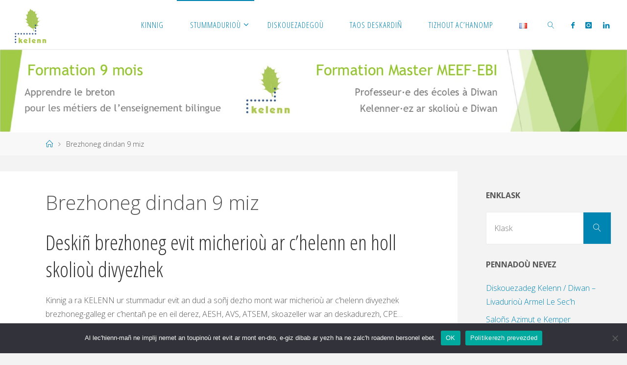

--- FILE ---
content_type: text/html; charset=UTF-8
request_url: https://www.kelenn.bzh/brezhoneg-e-9-miz-bzg/
body_size: 32161
content:
<!DOCTYPE html>
<html lang="br-FR">
<head>
<meta name="viewport" content="width=device-width, user-scalable=yes, initial-scale=1.0">
<meta http-equiv="X-UA-Compatible" content="IE=edge" /><meta charset="UTF-8">
<link rel="profile" href="https://gmpg.org/xfn/11">
<meta name='robots' content='index, follow, max-image-preview:large, max-snippet:-1, max-video-preview:-1' />
<link rel="alternate" href="https://www.kelenn.bzh/brezhoneg-e-9-miz-bzg/" hreflang="br" />
<link rel="alternate" href="https://www.kelenn.bzh/fr/apprendre-le-breton/" hreflang="fr" />

	<!-- This site is optimized with the Yoast SEO plugin v25.4 - https://yoast.com/wordpress/plugins/seo/ -->
	<title>Brezhoneg dindan 9 miz - Kelenn</title>
	<meta name="description" content="Deskiñ brezhoneg dindan 6 pe 9 miz evit micherioù ar c&#039;helenn en holl skolioù divyezhek." />
	<link rel="canonical" href="https://www.kelenn.bzh/brezhoneg-e-9-miz-bzg/" />
	<meta property="og:locale" content="br_FR" />
	<meta property="og:locale:alternate" content="fr_FR" />
	<meta property="og:type" content="article" />
	<meta property="og:title" content="Brezhoneg dindan 9 miz - Kelenn" />
	<meta property="og:description" content="Deskiñ brezhoneg dindan 6 pe 9 miz evit micherioù ar c&#039;helenn en holl skolioù divyezhek." />
	<meta property="og:url" content="https://www.kelenn.bzh/brezhoneg-e-9-miz-bzg/" />
	<meta property="og:site_name" content="Kelenn" />
	<meta property="article:publisher" content="https://fr-fr.facebook.com/kelenn.kemper" />
	<meta property="article:modified_time" content="2025-11-24T11:00:25+00:00" />
	<meta property="og:image" content="https://www.kelenn.bzh/wp-content/uploads/2024/11/Dispositif-daide-2025.jpg" />
	<meta property="og:image:width" content="1000" />
	<meta property="og:image:height" content="1000" />
	<meta property="og:image:type" content="image/jpeg" />
	<meta name="twitter:card" content="summary_large_image" />
	<meta name="twitter:label1" content="Est. reading time" />
	<meta name="twitter:data1" content="9 minutes" />
	<script type="application/ld+json" class="yoast-schema-graph">{"@context":"https://schema.org","@graph":[{"@type":"WebPage","@id":"https://www.kelenn.bzh/brezhoneg-e-9-miz-bzg/","url":"https://www.kelenn.bzh/brezhoneg-e-9-miz-bzg/","name":"Brezhoneg dindan 9 miz - Kelenn","isPartOf":{"@id":"https://www.kelenn.bzh/#website"},"primaryImageOfPage":{"@id":"https://www.kelenn.bzh/brezhoneg-e-9-miz-bzg/#primaryimage"},"image":{"@id":"https://www.kelenn.bzh/brezhoneg-e-9-miz-bzg/#primaryimage"},"thumbnailUrl":"https://www.kelenn.bzh/wp-content/uploads/2024/11/Dispositif-daide-2025-300x300.jpg","datePublished":"2020-02-20T13:42:37+00:00","dateModified":"2025-11-24T11:00:25+00:00","description":"Deskiñ brezhoneg dindan 6 pe 9 miz evit micherioù ar c'helenn en holl skolioù divyezhek.","breadcrumb":{"@id":"https://www.kelenn.bzh/brezhoneg-e-9-miz-bzg/#breadcrumb"},"inLanguage":"br-FR","potentialAction":[{"@type":"ReadAction","target":["https://www.kelenn.bzh/brezhoneg-e-9-miz-bzg/"]}]},{"@type":"ImageObject","inLanguage":"br-FR","@id":"https://www.kelenn.bzh/brezhoneg-e-9-miz-bzg/#primaryimage","url":"https://www.kelenn.bzh/wp-content/uploads/2024/11/Dispositif-daide-2025.jpg","contentUrl":"https://www.kelenn.bzh/wp-content/uploads/2024/11/Dispositif-daide-2025.jpg","width":1000,"height":1000},{"@type":"BreadcrumbList","@id":"https://www.kelenn.bzh/brezhoneg-e-9-miz-bzg/#breadcrumb","itemListElement":[{"@type":"ListItem","position":1,"name":"Degemer","item":"https://www.kelenn.bzh/"},{"@type":"ListItem","position":2,"name":"Brezhoneg dindan 9 miz"}]},{"@type":"WebSite","@id":"https://www.kelenn.bzh/#website","url":"https://www.kelenn.bzh/","name":"Kelenn","description":"","publisher":{"@id":"https://www.kelenn.bzh/#organization"},"potentialAction":[{"@type":"SearchAction","target":{"@type":"EntryPoint","urlTemplate":"https://www.kelenn.bzh/?s={search_term_string}"},"query-input":{"@type":"PropertyValueSpecification","valueRequired":true,"valueName":"search_term_string"}}],"inLanguage":"br-FR"},{"@type":"Organization","@id":"https://www.kelenn.bzh/#organization","name":"Kelenn","alternateName":"Kelenn","url":"https://www.kelenn.bzh/","logo":{"@type":"ImageObject","inLanguage":"br-FR","@id":"https://www.kelenn.bzh/#/schema/logo/image/","url":"https://www.kelenn.bzh/wp-content/uploads/2020/02/Logo_Kelenn.jpg","contentUrl":"https://www.kelenn.bzh/wp-content/uploads/2020/02/Logo_Kelenn.jpg","width":1197,"height":1280,"caption":"Kelenn"},"image":{"@id":"https://www.kelenn.bzh/#/schema/logo/image/"},"sameAs":["https://fr-fr.facebook.com/kelenn.kemper","https://www.instagram.com/kelennkemper"]}]}</script>
	<!-- / Yoast SEO plugin. -->


<link rel='dns-prefetch' href='//fonts.googleapis.com' />
<link rel="alternate" type="application/rss+xml" title="Kelenn &raquo; Feed" href="https://www.kelenn.bzh/feed/" />
<link rel="alternate" type="application/rss+xml" title="Kelenn &raquo; Comments Feed" href="https://www.kelenn.bzh/comments/feed/" />
<script>
window._wpemojiSettings = {"baseUrl":"https:\/\/s.w.org\/images\/core\/emoji\/15.0.3\/72x72\/","ext":".png","svgUrl":"https:\/\/s.w.org\/images\/core\/emoji\/15.0.3\/svg\/","svgExt":".svg","source":{"concatemoji":"https:\/\/www.kelenn.bzh\/wp-includes\/js\/wp-emoji-release.min.js?ver=6.6.4"}};
/*! This file is auto-generated */
!function(i,n){var o,s,e;function c(e){try{var t={supportTests:e,timestamp:(new Date).valueOf()};sessionStorage.setItem(o,JSON.stringify(t))}catch(e){}}function p(e,t,n){e.clearRect(0,0,e.canvas.width,e.canvas.height),e.fillText(t,0,0);var t=new Uint32Array(e.getImageData(0,0,e.canvas.width,e.canvas.height).data),r=(e.clearRect(0,0,e.canvas.width,e.canvas.height),e.fillText(n,0,0),new Uint32Array(e.getImageData(0,0,e.canvas.width,e.canvas.height).data));return t.every(function(e,t){return e===r[t]})}function u(e,t,n){switch(t){case"flag":return n(e,"\ud83c\udff3\ufe0f\u200d\u26a7\ufe0f","\ud83c\udff3\ufe0f\u200b\u26a7\ufe0f")?!1:!n(e,"\ud83c\uddfa\ud83c\uddf3","\ud83c\uddfa\u200b\ud83c\uddf3")&&!n(e,"\ud83c\udff4\udb40\udc67\udb40\udc62\udb40\udc65\udb40\udc6e\udb40\udc67\udb40\udc7f","\ud83c\udff4\u200b\udb40\udc67\u200b\udb40\udc62\u200b\udb40\udc65\u200b\udb40\udc6e\u200b\udb40\udc67\u200b\udb40\udc7f");case"emoji":return!n(e,"\ud83d\udc26\u200d\u2b1b","\ud83d\udc26\u200b\u2b1b")}return!1}function f(e,t,n){var r="undefined"!=typeof WorkerGlobalScope&&self instanceof WorkerGlobalScope?new OffscreenCanvas(300,150):i.createElement("canvas"),a=r.getContext("2d",{willReadFrequently:!0}),o=(a.textBaseline="top",a.font="600 32px Arial",{});return e.forEach(function(e){o[e]=t(a,e,n)}),o}function t(e){var t=i.createElement("script");t.src=e,t.defer=!0,i.head.appendChild(t)}"undefined"!=typeof Promise&&(o="wpEmojiSettingsSupports",s=["flag","emoji"],n.supports={everything:!0,everythingExceptFlag:!0},e=new Promise(function(e){i.addEventListener("DOMContentLoaded",e,{once:!0})}),new Promise(function(t){var n=function(){try{var e=JSON.parse(sessionStorage.getItem(o));if("object"==typeof e&&"number"==typeof e.timestamp&&(new Date).valueOf()<e.timestamp+604800&&"object"==typeof e.supportTests)return e.supportTests}catch(e){}return null}();if(!n){if("undefined"!=typeof Worker&&"undefined"!=typeof OffscreenCanvas&&"undefined"!=typeof URL&&URL.createObjectURL&&"undefined"!=typeof Blob)try{var e="postMessage("+f.toString()+"("+[JSON.stringify(s),u.toString(),p.toString()].join(",")+"));",r=new Blob([e],{type:"text/javascript"}),a=new Worker(URL.createObjectURL(r),{name:"wpTestEmojiSupports"});return void(a.onmessage=function(e){c(n=e.data),a.terminate(),t(n)})}catch(e){}c(n=f(s,u,p))}t(n)}).then(function(e){for(var t in e)n.supports[t]=e[t],n.supports.everything=n.supports.everything&&n.supports[t],"flag"!==t&&(n.supports.everythingExceptFlag=n.supports.everythingExceptFlag&&n.supports[t]);n.supports.everythingExceptFlag=n.supports.everythingExceptFlag&&!n.supports.flag,n.DOMReady=!1,n.readyCallback=function(){n.DOMReady=!0}}).then(function(){return e}).then(function(){var e;n.supports.everything||(n.readyCallback(),(e=n.source||{}).concatemoji?t(e.concatemoji):e.wpemoji&&e.twemoji&&(t(e.twemoji),t(e.wpemoji)))}))}((window,document),window._wpemojiSettings);
</script>
<style id='wp-emoji-styles-inline-css'>

	img.wp-smiley, img.emoji {
		display: inline !important;
		border: none !important;
		box-shadow: none !important;
		height: 1em !important;
		width: 1em !important;
		margin: 0 0.07em !important;
		vertical-align: -0.1em !important;
		background: none !important;
		padding: 0 !important;
	}
</style>
<link rel='stylesheet' id='wp-block-library-css' href='https://www.kelenn.bzh/wp-includes/css/dist/block-library/style.min.css?ver=6.6.4' media='all' />
<style id='ootb-openstreetmap-style-inline-css'>
.ootb-openstreetmap--custom-fields-container{position:relative}.ootb-openstreetmap--custom-fields-container .ootb-openstreetmap--searchbox{opacity:1;top:.5rem}.ootb-openstreetmap--custom-fields-container .ootb-openstreetmap--search-results{background:#fff;border:1px solid #1e1e1e;max-height:calc(100% - 70px);max-width:calc(100% - 5rem);opacity:1;overflow-y:auto;position:absolute;right:.5rem;text-align:left;top:48px;transition:all .2s ease-in-out;width:280px;z-index:999}.ootb-openstreetmap--custom-fields-container .ootb-openstreetmap--search-results .components-button{height:auto;text-align:left;width:100%}.ootb-openstreetmap--custom-fields-container.pinning .leaflet-container,.ootb-openstreetmap--custom-fields-container.pinning .leaflet-container .leaflet-marker-pane img{cursor:crosshair}
.leaflet-image-layer,.leaflet-layer,.leaflet-marker-icon,.leaflet-marker-shadow,.leaflet-pane,.leaflet-pane>canvas,.leaflet-pane>svg,.leaflet-tile,.leaflet-tile-container,.leaflet-zoom-box{left:0;position:absolute;top:0}.leaflet-container{overflow:hidden}.leaflet-marker-icon,.leaflet-marker-shadow,.leaflet-tile{-webkit-user-select:none;-moz-user-select:none;user-select:none;-webkit-user-drag:none}.leaflet-tile::-moz-selection{background:transparent}.leaflet-tile::selection{background:transparent}.leaflet-safari .leaflet-tile{image-rendering:-webkit-optimize-contrast}.leaflet-safari .leaflet-tile-container{height:1600px;-webkit-transform-origin:0 0;width:1600px}.leaflet-marker-icon,.leaflet-marker-shadow{display:block}.leaflet-container .leaflet-overlay-pane svg{max-height:none!important;max-width:none!important}.leaflet-container .leaflet-marker-pane img,.leaflet-container .leaflet-shadow-pane img,.leaflet-container .leaflet-tile,.leaflet-container .leaflet-tile-pane img,.leaflet-container img.leaflet-image-layer{max-height:none!important;max-width:none!important;padding:0;width:auto}.leaflet-container img.leaflet-tile{mix-blend-mode:plus-lighter}.leaflet-container.leaflet-touch-zoom{touch-action:pan-x pan-y}.leaflet-container.leaflet-touch-drag{touch-action:none;touch-action:pinch-zoom}.leaflet-container.leaflet-touch-drag.leaflet-touch-zoom{touch-action:none}.leaflet-container{-webkit-tap-highlight-color:transparent}.leaflet-container a{-webkit-tap-highlight-color:rgba(51,181,229,.4)}.leaflet-tile{filter:inherit;visibility:hidden}.leaflet-tile-loaded{visibility:inherit}.leaflet-zoom-box{box-sizing:border-box;height:0;width:0;z-index:800}.leaflet-overlay-pane svg{-moz-user-select:none}.leaflet-pane{z-index:400}.leaflet-tile-pane{z-index:200}.leaflet-overlay-pane{z-index:400}.leaflet-shadow-pane{z-index:500}.leaflet-marker-pane{z-index:600}.leaflet-tooltip-pane{z-index:650}.leaflet-popup-pane{z-index:700}.leaflet-map-pane canvas{z-index:100}.leaflet-map-pane svg{z-index:200}.leaflet-vml-shape{height:1px;width:1px}.lvml{behavior:url(#default#VML);display:inline-block;position:absolute}.leaflet-control{pointer-events:visiblePainted;pointer-events:auto;position:relative;z-index:800}.leaflet-bottom,.leaflet-top{pointer-events:none;position:absolute;z-index:1000}.leaflet-top{top:0}.leaflet-right{right:0}.leaflet-bottom{bottom:0}.leaflet-left{left:0}.leaflet-control{clear:both;float:left}.leaflet-right .leaflet-control{float:right}.leaflet-top .leaflet-control{margin-top:10px}.leaflet-bottom .leaflet-control{margin-bottom:10px}.leaflet-left .leaflet-control{margin-left:10px}.leaflet-right .leaflet-control{margin-right:10px}.leaflet-fade-anim .leaflet-popup{opacity:0;transition:opacity .2s linear}.leaflet-fade-anim .leaflet-map-pane .leaflet-popup{opacity:1}.leaflet-zoom-animated{transform-origin:0 0}svg.leaflet-zoom-animated{will-change:transform}.leaflet-zoom-anim .leaflet-zoom-animated{transition:transform .25s cubic-bezier(0,0,.25,1)}.leaflet-pan-anim .leaflet-tile,.leaflet-zoom-anim .leaflet-tile{transition:none}.leaflet-zoom-anim .leaflet-zoom-hide{visibility:hidden}.leaflet-interactive{cursor:pointer}.leaflet-grab{cursor:grab}.leaflet-crosshair,.leaflet-crosshair .leaflet-interactive{cursor:crosshair}.leaflet-control,.leaflet-popup-pane{cursor:auto}.leaflet-dragging .leaflet-grab,.leaflet-dragging .leaflet-grab .leaflet-interactive,.leaflet-dragging .leaflet-marker-draggable{cursor:move;cursor:grabbing}.leaflet-image-layer,.leaflet-marker-icon,.leaflet-marker-shadow,.leaflet-pane>svg path,.leaflet-tile-container{pointer-events:none}.leaflet-image-layer.leaflet-interactive,.leaflet-marker-icon.leaflet-interactive,.leaflet-pane>svg path.leaflet-interactive,svg.leaflet-image-layer.leaflet-interactive path{pointer-events:visiblePainted;pointer-events:auto}.leaflet-container{background:#ddd;outline-offset:1px}.leaflet-container a{color:#0078a8}.leaflet-zoom-box{background:hsla(0,0%,100%,.5);border:2px dotted #38f}.leaflet-container{font-family:Helvetica Neue,Arial,Helvetica,sans-serif;font-size:12px;font-size:.75rem;line-height:1.5}.leaflet-bar{border-radius:4px;box-shadow:0 1px 5px rgba(0,0,0,.65)}.leaflet-bar a{background-color:#fff;border-bottom:1px solid #ccc;color:#000;display:block;height:26px;line-height:26px;text-align:center;text-decoration:none;width:26px}.leaflet-bar a,.leaflet-control-layers-toggle{background-position:50% 50%;background-repeat:no-repeat;display:block}.leaflet-bar a:focus,.leaflet-bar a:hover{background-color:#f4f4f4}.leaflet-bar a:first-child{border-top-left-radius:4px;border-top-right-radius:4px}.leaflet-bar a:last-child{border-bottom:none;border-bottom-left-radius:4px;border-bottom-right-radius:4px}.leaflet-bar a.leaflet-disabled{background-color:#f4f4f4;color:#bbb;cursor:default}.leaflet-touch .leaflet-bar a{height:30px;line-height:30px;width:30px}.leaflet-touch .leaflet-bar a:first-child{border-top-left-radius:2px;border-top-right-radius:2px}.leaflet-touch .leaflet-bar a:last-child{border-bottom-left-radius:2px;border-bottom-right-radius:2px}.leaflet-control-zoom-in,.leaflet-control-zoom-out{font:700 18px Lucida Console,Monaco,monospace;text-indent:1px}.leaflet-touch .leaflet-control-zoom-in,.leaflet-touch .leaflet-control-zoom-out{font-size:22px}.leaflet-control-layers{background:#fff;border-radius:5px;box-shadow:0 1px 5px rgba(0,0,0,.4)}.leaflet-control-layers-toggle{background-image:url(/wp-content/plugins/ootb-openstreetmap/build/images/layers.416d9136.png);height:36px;width:36px}.leaflet-retina .leaflet-control-layers-toggle{background-image:url(/wp-content/plugins/ootb-openstreetmap/build/images/layers-2x.8f2c4d11.png);background-size:26px 26px}.leaflet-touch .leaflet-control-layers-toggle{height:44px;width:44px}.leaflet-control-layers .leaflet-control-layers-list,.leaflet-control-layers-expanded .leaflet-control-layers-toggle{display:none}.leaflet-control-layers-expanded .leaflet-control-layers-list{display:block;position:relative}.leaflet-control-layers-expanded{background:#fff;color:#333;padding:6px 10px 6px 6px}.leaflet-control-layers-scrollbar{overflow-x:hidden;overflow-y:scroll;padding-right:5px}.leaflet-control-layers-selector{margin-top:2px;position:relative;top:1px}.leaflet-control-layers label{display:block;font-size:13px;font-size:1.08333em}.leaflet-control-layers-separator{border-top:1px solid #ddd;height:0;margin:5px -10px 5px -6px}.leaflet-default-icon-path{background-image:url(/wp-content/plugins/ootb-openstreetmap/build/images/marker-icon.2b3e1faf.png)}.leaflet-container .leaflet-control-attribution{background:#fff;background:hsla(0,0%,100%,.8);margin:0}.leaflet-control-attribution,.leaflet-control-scale-line{color:#333;line-height:1.4;padding:0 5px}.leaflet-control-attribution a{text-decoration:none}.leaflet-control-attribution a:focus,.leaflet-control-attribution a:hover{text-decoration:underline}.leaflet-attribution-flag{display:inline!important;height:.6669em;vertical-align:baseline!important;width:1em}.leaflet-left .leaflet-control-scale{margin-left:5px}.leaflet-bottom .leaflet-control-scale{margin-bottom:5px}.leaflet-control-scale-line{background:hsla(0,0%,100%,.8);border:2px solid #777;border-top:none;box-sizing:border-box;line-height:1.1;padding:2px 5px 1px;text-shadow:1px 1px #fff;white-space:nowrap}.leaflet-control-scale-line:not(:first-child){border-bottom:none;border-top:2px solid #777;margin-top:-2px}.leaflet-control-scale-line:not(:first-child):not(:last-child){border-bottom:2px solid #777}.leaflet-touch .leaflet-bar,.leaflet-touch .leaflet-control-attribution,.leaflet-touch .leaflet-control-layers{box-shadow:none}.leaflet-touch .leaflet-bar,.leaflet-touch .leaflet-control-layers{background-clip:padding-box;border:2px solid rgba(0,0,0,.2)}.leaflet-popup{margin-bottom:20px;position:absolute;text-align:center}.leaflet-popup-content-wrapper{border-radius:12px;padding:1px;text-align:left}.leaflet-popup-content{font-size:13px;font-size:1.08333em;line-height:1.3;margin:13px 24px 13px 20px;min-height:1px}.leaflet-popup-content p{margin:1.3em 0}.leaflet-popup-tip-container{height:20px;left:50%;margin-left:-20px;margin-top:-1px;overflow:hidden;pointer-events:none;position:absolute;width:40px}.leaflet-popup-tip{height:17px;margin:-10px auto 0;padding:1px;pointer-events:auto;transform:rotate(45deg);width:17px}.leaflet-popup-content-wrapper,.leaflet-popup-tip{background:#fff;box-shadow:0 3px 14px rgba(0,0,0,.4);color:#333}.leaflet-container a.leaflet-popup-close-button{background:transparent;border:none;color:#757575;font:16px/24px Tahoma,Verdana,sans-serif;height:24px;position:absolute;right:0;text-align:center;text-decoration:none;top:0;width:24px}.leaflet-container a.leaflet-popup-close-button:focus,.leaflet-container a.leaflet-popup-close-button:hover{color:#585858}.leaflet-popup-scrolled{overflow:auto}.leaflet-oldie .leaflet-popup-content-wrapper{-ms-zoom:1}.leaflet-oldie .leaflet-popup-tip{-ms-filter:"progid:DXImageTransform.Microsoft.Matrix(M11=0.70710678, M12=0.70710678, M21=-0.70710678, M22=0.70710678)";filter:progid:DXImageTransform.Microsoft.Matrix(M11=0.70710678,M12=0.70710678,M21=-0.70710678,M22=0.70710678);margin:0 auto;width:24px}.leaflet-oldie .leaflet-control-layers,.leaflet-oldie .leaflet-control-zoom,.leaflet-oldie .leaflet-popup-content-wrapper,.leaflet-oldie .leaflet-popup-tip{border:1px solid #999}.leaflet-div-icon{background:#fff;border:1px solid #666}.leaflet-tooltip{background-color:#fff;border:1px solid #fff;border-radius:3px;box-shadow:0 1px 3px rgba(0,0,0,.4);color:#222;padding:6px;pointer-events:none;position:absolute;-webkit-user-select:none;-moz-user-select:none;user-select:none;white-space:nowrap}.leaflet-tooltip.leaflet-interactive{cursor:pointer;pointer-events:auto}.leaflet-tooltip-bottom:before,.leaflet-tooltip-left:before,.leaflet-tooltip-right:before,.leaflet-tooltip-top:before{background:transparent;border:6px solid transparent;content:"";pointer-events:none;position:absolute}.leaflet-tooltip-bottom{margin-top:6px}.leaflet-tooltip-top{margin-top:-6px}.leaflet-tooltip-bottom:before,.leaflet-tooltip-top:before{left:50%;margin-left:-6px}.leaflet-tooltip-top:before{border-top-color:#fff;bottom:0;margin-bottom:-12px}.leaflet-tooltip-bottom:before{border-bottom-color:#fff;margin-left:-6px;margin-top:-12px;top:0}.leaflet-tooltip-left{margin-left:-6px}.leaflet-tooltip-right{margin-left:6px}.leaflet-tooltip-left:before,.leaflet-tooltip-right:before{margin-top:-6px;top:50%}.leaflet-tooltip-left:before{border-left-color:#fff;margin-right:-12px;right:0}.leaflet-tooltip-right:before{border-right-color:#fff;left:0;margin-left:-12px}@media print{.leaflet-control{-webkit-print-color-adjust:exact;print-color-adjust:exact}}
.block-editor-block-list__block[data-type="ootb/openstreetmap"]{width:100%;z-index:1}.block-editor-block-list__block[data-type="ootb/openstreetmap"].is-selected .ootb-openstreetmap--search-results{opacity:1;top:48px}.block-editor-block-list__block[data-type="ootb/openstreetmap"].is-selected .ootb-openstreetmap--searchbox{opacity:1;top:.5rem}.block-editor-block-list__block[data-type="ootb/openstreetmap"] .leaflet-marker-icon{pointer-events:auto}.wp-block-ootb-openstreetmap{position:relative}.wp-block-ootb-openstreetmap.pinning .leaflet-container,.wp-block-ootb-openstreetmap.pinning .leaflet-container .leaflet-marker-pane img{cursor:crosshair}.wp-block-ootb-openstreetmap .leaflet-popup-content{width:150px}.wp-block-ootb-openstreetmap .leaflet-marker-icon{animation:animate-marker .4s ease-in-out;top:0}.ootb-openstreetmap--icon{border:2px dashed #ddd;margin-bottom:.5rem;text-align:center}.ootb-openstreetmap--icon img{margin:.5rem auto}.gmp-openstreetmap--buttons{border-top:1px solid #ddd;display:flex;justify-content:space-around;margin:0 .5rem;padding:.7rem 0}.ootb-openstreetmap--alert{background:rgba(0,0,0,.6);border-radius:5px;bottom:1em;color:#fff;font-size:13px;left:1em;padding:.5em;position:absolute;text-align:center;width:calc(100% - 3em);z-index:9999}.wp-block-ootb-openstreetmap div.ootb-openstreetmap--alert a{color:#fff}.ootb-openstreetmap--alert.alert-active{background:rgba(23,137,7,.84)}.ootb-openstreetmap--alert.alert-error{background:rgba(198,0,0,.84)}.ootb-openstreetmap--marker-icon-container{align-items:flex-end;border-top:1px solid #ccc;display:flex;flex-wrap:wrap;justify-content:flex-end;margin-top:1rem;padding-top:.2rem}.ootb-openstreetmap--marker-icon-container .gmp-openstreetmap--buttons .dashicon:before{font-size:16px}.leaflet-popup-content-wrapper .ootb-openstreetmap--icon{align-items:flex-end;border:none;display:flex;flex:1;justify-content:space-between;margin-bottom:0}.leaflet-popup-content-wrapper .gmp-openstreetmap--buttons{border-top:none;margin:0;padding:0}.leaflet-popup-content-wrapper .components-button{box-shadow:none}.ootb-openstreetmap--searchbox{background:#fff;border:1px solid #1e1e1e;color:#444;display:flex;max-width:calc(100% - 5rem);opacity:0;padding:0 0 0 .5rem;position:absolute;right:.5rem;top:0;transition:all .2s ease-in-out;width:280px;z-index:999}.ootb-openstreetmap--searchbox>div{flex:1}.ootb-openstreetmap--searchbox .components-base-control__field{margin-bottom:0}.ootb-openstreetmap--searchbox .components-text-control__input[type=text]{background:transparent;border:none;box-shadow:none;color:#000}.ootb-openstreetmap--searchbox.openai-active{border-color:#fff;border-radius:1em;box-shadow:1px 2px 3px #aaa}.ootb-openstreetmap--searchbox.openai-active .dashicon.dashicons{color:#2aa3c5}.ootb-openstreetmap--searchbox svg.dashicon{fill:#000}.block-editor-block-list__block[data-type="ootb/openstreetmap"] .ootb-openstreetmap--search-results{background:#fff;border:1px solid #1e1e1e;max-height:calc(100% - 70px);max-width:calc(100% - 5rem);opacity:0;overflow-y:auto;position:absolute;right:.5rem;text-align:left;top:0;transition:all .2s ease-in-out;width:280px;z-index:999}.block-editor-block-list__block[data-type="ootb/openstreetmap"] .ootb-openstreetmap--search-results .components-button{height:auto;text-align:left;width:100%}@keyframes animate-marker{0%{top:-60px}50%{top:0}90%{top:-10px}to{top:0}}.wp-block-create-block-ootb-openstreetmap{border:1px dotted red}.ootb-server-side-rendered{-webkit-backdrop-filter:blur(8px);backdrop-filter:blur(8px);background:rgba(0,0,0,.4);color:#fff;display:flex;flex-flow:column;height:100%;justify-content:center;left:0;position:absolute;text-shadow:1px 1px 3px #000;top:0;width:100%;z-index:99999}.ootb-server-side-rendered span{text-align:center;width:100%}.ootb-server-side-rendered div{padding-top:1rem;text-align:center}.ootb-server-side-rendered button{box-shadow:1px 1px 6px #000}
.leaflet-gesture-handling:after{align-items:center;background:rgba(0,0,0,.5);bottom:0;color:#fff;content:"";display:flex;font-family:Roboto,Arial,sans-serif;font-size:22px;justify-content:center;left:0;opacity:0;padding:15px;pointer-events:none;position:absolute;right:0;text-align:center;top:0;transition:opacity .8s ease-in-out;z-index:1001}.leaflet-gesture-handling-warning:after{opacity:1;transition-duration:.3s}.leaflet-gesture-handling-touch:after{content:attr(data-gesture-handling-touch-content)}.leaflet-gesture-handling-scroll:after{content:attr(data-gesture-handling-scroll-content)}
.ootb-openstreetmap--map{width:100%}.ootb-openstreetmap--map .leaflet-popup-content{width:150px}.ootb-openstreetmap--map .leaflet-popup-content p{margin:.5em 0}

</style>
<style id='classic-theme-styles-inline-css'>
/*! This file is auto-generated */
.wp-block-button__link{color:#fff;background-color:#32373c;border-radius:9999px;box-shadow:none;text-decoration:none;padding:calc(.667em + 2px) calc(1.333em + 2px);font-size:1.125em}.wp-block-file__button{background:#32373c;color:#fff;text-decoration:none}
</style>
<style id='global-styles-inline-css'>
:root{--wp--preset--aspect-ratio--square: 1;--wp--preset--aspect-ratio--4-3: 4/3;--wp--preset--aspect-ratio--3-4: 3/4;--wp--preset--aspect-ratio--3-2: 3/2;--wp--preset--aspect-ratio--2-3: 2/3;--wp--preset--aspect-ratio--16-9: 16/9;--wp--preset--aspect-ratio--9-16: 9/16;--wp--preset--color--black: #000000;--wp--preset--color--cyan-bluish-gray: #abb8c3;--wp--preset--color--white: #ffffff;--wp--preset--color--pale-pink: #f78da7;--wp--preset--color--vivid-red: #cf2e2e;--wp--preset--color--luminous-vivid-orange: #ff6900;--wp--preset--color--luminous-vivid-amber: #fcb900;--wp--preset--color--light-green-cyan: #7bdcb5;--wp--preset--color--vivid-green-cyan: #00d084;--wp--preset--color--pale-cyan-blue: #8ed1fc;--wp--preset--color--vivid-cyan-blue: #0693e3;--wp--preset--color--vivid-purple: #9b51e0;--wp--preset--color--accent-1: #0085b2;--wp--preset--color--accent-2: #f42b00;--wp--preset--color--headings: #333;--wp--preset--color--sitetext: #555;--wp--preset--color--sitebg: #fff;--wp--preset--gradient--vivid-cyan-blue-to-vivid-purple: linear-gradient(135deg,rgba(6,147,227,1) 0%,rgb(155,81,224) 100%);--wp--preset--gradient--light-green-cyan-to-vivid-green-cyan: linear-gradient(135deg,rgb(122,220,180) 0%,rgb(0,208,130) 100%);--wp--preset--gradient--luminous-vivid-amber-to-luminous-vivid-orange: linear-gradient(135deg,rgba(252,185,0,1) 0%,rgba(255,105,0,1) 100%);--wp--preset--gradient--luminous-vivid-orange-to-vivid-red: linear-gradient(135deg,rgba(255,105,0,1) 0%,rgb(207,46,46) 100%);--wp--preset--gradient--very-light-gray-to-cyan-bluish-gray: linear-gradient(135deg,rgb(238,238,238) 0%,rgb(169,184,195) 100%);--wp--preset--gradient--cool-to-warm-spectrum: linear-gradient(135deg,rgb(74,234,220) 0%,rgb(151,120,209) 20%,rgb(207,42,186) 40%,rgb(238,44,130) 60%,rgb(251,105,98) 80%,rgb(254,248,76) 100%);--wp--preset--gradient--blush-light-purple: linear-gradient(135deg,rgb(255,206,236) 0%,rgb(152,150,240) 100%);--wp--preset--gradient--blush-bordeaux: linear-gradient(135deg,rgb(254,205,165) 0%,rgb(254,45,45) 50%,rgb(107,0,62) 100%);--wp--preset--gradient--luminous-dusk: linear-gradient(135deg,rgb(255,203,112) 0%,rgb(199,81,192) 50%,rgb(65,88,208) 100%);--wp--preset--gradient--pale-ocean: linear-gradient(135deg,rgb(255,245,203) 0%,rgb(182,227,212) 50%,rgb(51,167,181) 100%);--wp--preset--gradient--electric-grass: linear-gradient(135deg,rgb(202,248,128) 0%,rgb(113,206,126) 100%);--wp--preset--gradient--midnight: linear-gradient(135deg,rgb(2,3,129) 0%,rgb(40,116,252) 100%);--wp--preset--font-size--small: 10px;--wp--preset--font-size--medium: 20px;--wp--preset--font-size--large: 25px;--wp--preset--font-size--x-large: 42px;--wp--preset--font-size--normal: 16px;--wp--preset--font-size--larger: 40px;--wp--preset--spacing--20: 0.44rem;--wp--preset--spacing--30: 0.67rem;--wp--preset--spacing--40: 1rem;--wp--preset--spacing--50: 1.5rem;--wp--preset--spacing--60: 2.25rem;--wp--preset--spacing--70: 3.38rem;--wp--preset--spacing--80: 5.06rem;--wp--preset--shadow--natural: 6px 6px 9px rgba(0, 0, 0, 0.2);--wp--preset--shadow--deep: 12px 12px 50px rgba(0, 0, 0, 0.4);--wp--preset--shadow--sharp: 6px 6px 0px rgba(0, 0, 0, 0.2);--wp--preset--shadow--outlined: 6px 6px 0px -3px rgba(255, 255, 255, 1), 6px 6px rgba(0, 0, 0, 1);--wp--preset--shadow--crisp: 6px 6px 0px rgba(0, 0, 0, 1);}:where(.is-layout-flex){gap: 0.5em;}:where(.is-layout-grid){gap: 0.5em;}body .is-layout-flex{display: flex;}.is-layout-flex{flex-wrap: wrap;align-items: center;}.is-layout-flex > :is(*, div){margin: 0;}body .is-layout-grid{display: grid;}.is-layout-grid > :is(*, div){margin: 0;}:where(.wp-block-columns.is-layout-flex){gap: 2em;}:where(.wp-block-columns.is-layout-grid){gap: 2em;}:where(.wp-block-post-template.is-layout-flex){gap: 1.25em;}:where(.wp-block-post-template.is-layout-grid){gap: 1.25em;}.has-black-color{color: var(--wp--preset--color--black) !important;}.has-cyan-bluish-gray-color{color: var(--wp--preset--color--cyan-bluish-gray) !important;}.has-white-color{color: var(--wp--preset--color--white) !important;}.has-pale-pink-color{color: var(--wp--preset--color--pale-pink) !important;}.has-vivid-red-color{color: var(--wp--preset--color--vivid-red) !important;}.has-luminous-vivid-orange-color{color: var(--wp--preset--color--luminous-vivid-orange) !important;}.has-luminous-vivid-amber-color{color: var(--wp--preset--color--luminous-vivid-amber) !important;}.has-light-green-cyan-color{color: var(--wp--preset--color--light-green-cyan) !important;}.has-vivid-green-cyan-color{color: var(--wp--preset--color--vivid-green-cyan) !important;}.has-pale-cyan-blue-color{color: var(--wp--preset--color--pale-cyan-blue) !important;}.has-vivid-cyan-blue-color{color: var(--wp--preset--color--vivid-cyan-blue) !important;}.has-vivid-purple-color{color: var(--wp--preset--color--vivid-purple) !important;}.has-black-background-color{background-color: var(--wp--preset--color--black) !important;}.has-cyan-bluish-gray-background-color{background-color: var(--wp--preset--color--cyan-bluish-gray) !important;}.has-white-background-color{background-color: var(--wp--preset--color--white) !important;}.has-pale-pink-background-color{background-color: var(--wp--preset--color--pale-pink) !important;}.has-vivid-red-background-color{background-color: var(--wp--preset--color--vivid-red) !important;}.has-luminous-vivid-orange-background-color{background-color: var(--wp--preset--color--luminous-vivid-orange) !important;}.has-luminous-vivid-amber-background-color{background-color: var(--wp--preset--color--luminous-vivid-amber) !important;}.has-light-green-cyan-background-color{background-color: var(--wp--preset--color--light-green-cyan) !important;}.has-vivid-green-cyan-background-color{background-color: var(--wp--preset--color--vivid-green-cyan) !important;}.has-pale-cyan-blue-background-color{background-color: var(--wp--preset--color--pale-cyan-blue) !important;}.has-vivid-cyan-blue-background-color{background-color: var(--wp--preset--color--vivid-cyan-blue) !important;}.has-vivid-purple-background-color{background-color: var(--wp--preset--color--vivid-purple) !important;}.has-black-border-color{border-color: var(--wp--preset--color--black) !important;}.has-cyan-bluish-gray-border-color{border-color: var(--wp--preset--color--cyan-bluish-gray) !important;}.has-white-border-color{border-color: var(--wp--preset--color--white) !important;}.has-pale-pink-border-color{border-color: var(--wp--preset--color--pale-pink) !important;}.has-vivid-red-border-color{border-color: var(--wp--preset--color--vivid-red) !important;}.has-luminous-vivid-orange-border-color{border-color: var(--wp--preset--color--luminous-vivid-orange) !important;}.has-luminous-vivid-amber-border-color{border-color: var(--wp--preset--color--luminous-vivid-amber) !important;}.has-light-green-cyan-border-color{border-color: var(--wp--preset--color--light-green-cyan) !important;}.has-vivid-green-cyan-border-color{border-color: var(--wp--preset--color--vivid-green-cyan) !important;}.has-pale-cyan-blue-border-color{border-color: var(--wp--preset--color--pale-cyan-blue) !important;}.has-vivid-cyan-blue-border-color{border-color: var(--wp--preset--color--vivid-cyan-blue) !important;}.has-vivid-purple-border-color{border-color: var(--wp--preset--color--vivid-purple) !important;}.has-vivid-cyan-blue-to-vivid-purple-gradient-background{background: var(--wp--preset--gradient--vivid-cyan-blue-to-vivid-purple) !important;}.has-light-green-cyan-to-vivid-green-cyan-gradient-background{background: var(--wp--preset--gradient--light-green-cyan-to-vivid-green-cyan) !important;}.has-luminous-vivid-amber-to-luminous-vivid-orange-gradient-background{background: var(--wp--preset--gradient--luminous-vivid-amber-to-luminous-vivid-orange) !important;}.has-luminous-vivid-orange-to-vivid-red-gradient-background{background: var(--wp--preset--gradient--luminous-vivid-orange-to-vivid-red) !important;}.has-very-light-gray-to-cyan-bluish-gray-gradient-background{background: var(--wp--preset--gradient--very-light-gray-to-cyan-bluish-gray) !important;}.has-cool-to-warm-spectrum-gradient-background{background: var(--wp--preset--gradient--cool-to-warm-spectrum) !important;}.has-blush-light-purple-gradient-background{background: var(--wp--preset--gradient--blush-light-purple) !important;}.has-blush-bordeaux-gradient-background{background: var(--wp--preset--gradient--blush-bordeaux) !important;}.has-luminous-dusk-gradient-background{background: var(--wp--preset--gradient--luminous-dusk) !important;}.has-pale-ocean-gradient-background{background: var(--wp--preset--gradient--pale-ocean) !important;}.has-electric-grass-gradient-background{background: var(--wp--preset--gradient--electric-grass) !important;}.has-midnight-gradient-background{background: var(--wp--preset--gradient--midnight) !important;}.has-small-font-size{font-size: var(--wp--preset--font-size--small) !important;}.has-medium-font-size{font-size: var(--wp--preset--font-size--medium) !important;}.has-large-font-size{font-size: var(--wp--preset--font-size--large) !important;}.has-x-large-font-size{font-size: var(--wp--preset--font-size--x-large) !important;}
:where(.wp-block-post-template.is-layout-flex){gap: 1.25em;}:where(.wp-block-post-template.is-layout-grid){gap: 1.25em;}
:where(.wp-block-columns.is-layout-flex){gap: 2em;}:where(.wp-block-columns.is-layout-grid){gap: 2em;}
:root :where(.wp-block-pullquote){font-size: 1.5em;line-height: 1.6;}
</style>
<link rel='stylesheet' id='contact-form-7-css' href='https://www.kelenn.bzh/wp-content/plugins/contact-form-7/includes/css/styles.css?ver=6.0.6' media='all' />
<link rel='stylesheet' id='cookie-notice-front-css' href='https://www.kelenn.bzh/wp-content/plugins/cookie-notice/css/front.min.css?ver=2.5.9' media='all' />
<link rel='stylesheet' id='uag-style-343-css' href='https://www.kelenn.bzh/wp-content/uploads/uag-plugin/assets/0/uag-css-343.css?ver=1764342661' media='all' />
<link rel='stylesheet' id='fluida-themefonts-css' href='https://www.kelenn.bzh/wp-content/themes/fluida/resources/fonts/fontfaces.css?ver=1.8.8' media='all' />
<link rel='stylesheet' id='fluida-googlefonts-css' href='//fonts.googleapis.com/css?family=Open+Sans%3A%7COpen+Sans+Condensed%3A300%7COpen+Sans%3A100%2C200%2C300%2C400%2C500%2C600%2C700%2C800%2C900%7COpen+Sans%3A700%7COpen+Sans%3A300&#038;ver=1.8.8' media='all' />
<link rel='stylesheet' id='fluida-main-css' href='https://www.kelenn.bzh/wp-content/themes/fluida/style.css?ver=1.8.8' media='all' />
<style id='fluida-main-inline-css'>
 #site-header-main-inside, #container, #colophon-inside, #footer-inside, #breadcrumbs-container-inside, #wp-custom-header { margin: 0 auto; max-width: 1920px; } #site-header-main { left: 0; right: 0; } #primary { width: 320px; } #secondary { width: 320px; } #container.one-column { } #container.two-columns-right #secondary { float: right; } #container.two-columns-right .main, .two-columns-right #breadcrumbs { width: calc( 98% - 320px ); float: left; } #container.two-columns-left #primary { float: left; } #container.two-columns-left .main, .two-columns-left #breadcrumbs { width: calc( 98% - 320px ); float: right; } #container.three-columns-right #primary, #container.three-columns-left #primary, #container.three-columns-sided #primary { float: left; } #container.three-columns-right #secondary, #container.three-columns-left #secondary, #container.three-columns-sided #secondary { float: left; } #container.three-columns-right #primary, #container.three-columns-left #secondary { margin-left: 2%; margin-right: 2%; } #container.three-columns-right .main, .three-columns-right #breadcrumbs { width: calc( 96% - 640px ); float: left; } #container.three-columns-left .main, .three-columns-left #breadcrumbs { width: calc( 96% - 640px ); float: right; } #container.three-columns-sided #secondary { float: right; } #container.three-columns-sided .main, .three-columns-sided #breadcrumbs { width: calc( 96% - 640px ); float: right; margin: 0 calc( 2% + 320px ) 0 -1920px; } #site-text { clip: rect(1px, 1px, 1px, 1px); height: 1px; overflow: hidden; position: absolute !important; width: 1px; word-wrap: normal !important; } html { font-family: Open Sans; font-size: 16px; font-weight: 300; line-height: 1.8; } #site-title { font-family: Open Sans Condensed; font-size: 150%; font-weight: 300; } #access ul li a { font-family: Open Sans Condensed; font-size: 105%; font-weight: 300; } #access i.search-icon { ; } .widget-title { font-family: Open Sans; font-size: 100%; font-weight: 700; } .widget-container { font-family: Open Sans; font-size: 100%; font-weight: 300; } .entry-title, #reply-title, .woocommerce .main .page-title, .woocommerce .main .entry-title { font-family: Open Sans; font-size: 250%; font-weight: 300; } .content-masonry .entry-title { font-size: 187.5%; } h1 { font-size: 3.029em; } h2 { font-size: 2.678em; } h3 { font-size: 2.327em; } h4 { font-size: 1.976em; } h5 { font-size: 1.625em; } h6 { font-size: 1.274em; } h1, h2, h3, h4, h5, h6 { font-family: Open Sans Condensed; font-weight: 300; } .lp-staticslider .staticslider-caption-title, .seriousslider.seriousslider-theme .seriousslider-caption-title { font-family: Open Sans Condensed; } body { color: #555; background-color: #F3F3F3; } #site-header-main, #site-header-main-inside, #access ul li a, #access ul ul, #access::after { background-color: #fff; } #access .menu-main-search .searchform { border-color: #0085b2; background-color: #0085b2; } .menu-search-animated .searchform input[type="search"], .menu-search-animated .searchform input[type="search"]:focus { color: #fff; } #header a { color: #0085b2; } #access > div > ul > li, #access > div > ul > li > a { color: #0085b2; } #access ul.sub-menu li a, #access ul.children li a { color: #555; } #access ul.sub-menu li:hover > a, #access ul.children li:hover > a { background-color: rgba(85,85,85,0.1); } #access > div > ul > li:hover > a { color: #fff; } #access ul > li.current_page_item > a, #access ul > li.current-menu-item > a, #access ul > li.current_page_ancestor > a, #access ul > li.current-menu-ancestor > a, #access .sub-menu, #access .children { border-top-color: #0085b2; } #access ul ul ul { border-left-color: rgba(85,85,85,0.5); } #access > div > ul > li:hover > a { background-color: #0085b2; } #access ul.children > li.current_page_item > a, #access ul.sub-menu > li.current-menu-item > a, #access ul.children > li.current_page_ancestor > a, #access ul.sub-menu > li.current-menu-ancestor > a { border-color: #555; } .searchform .searchsubmit, .searchform:hover input[type="search"], .searchform input[type="search"]:focus { color: #fff; background-color: transparent; } .searchform::after, .searchform input[type="search"]:focus, .searchform .searchsubmit:hover { background-color: #0085b2; } article.hentry, #primary, .searchform, .main > div:not(#content-masonry), .main > header, .main > nav#nav-below, .pagination span, .pagination a, #nav-old-below .nav-previous, #nav-old-below .nav-next { background-color: #fff; } #breadcrumbs-container { background-color: #f8f8f8;} #secondary { ; } #colophon, #footer { background-color: #222226; color: #AAA; } span.entry-format { color: #0085b2; } .format-aside { border-top-color: #F3F3F3; } article.hentry .post-thumbnail-container { background-color: rgba(85,85,85,0.15); } .entry-content blockquote::before, .entry-content blockquote::after { color: rgba(85,85,85,0.1); } .entry-content h1, .entry-content h2, .entry-content h3, .entry-content h4, .lp-text-content h1, .lp-text-content h2, .lp-text-content h3, .lp-text-content h4 { color: #333; } a { color: #0085b2; } a:hover, .entry-meta span a:hover, .comments-link a:hover { color: #f42b00; } #footer a, .page-title strong { color: #0085b2; } #footer a:hover, #site-title a:hover span { color: #f42b00; } #access > div > ul > li.menu-search-animated:hover i { color: #fff; } .continue-reading-link { color: #fff; background-color: #f42b00} .continue-reading-link:before { background-color: #0085b2} .continue-reading-link:hover { color: #fff; } header.pad-container { border-top-color: #0085b2; } article.sticky:after { background-color: rgba(0,133,178,1); } .socials a:before { color: #0085b2; } .socials a:hover:before { color: #f42b00; } .fluida-normalizedtags #content .tagcloud a { color: #fff; background-color: #0085b2; } .fluida-normalizedtags #content .tagcloud a:hover { background-color: #f42b00; } #toTop .icon-back2top:before { color: #0085b2; } #toTop:hover .icon-back2top:before { color: #f42b00; } .entry-meta .icon-metas:before { color: #f42b00; } .page-link a:hover { border-top-color: #f42b00; } #site-title span a span:nth-child(1) { background-color: #0085b2; color: #fff; width: 1.4em; margin-right: .1em; text-align: center; line-height: 1.4; font-weight: 300; } #site-title span a:hover span:nth-child(1) { background-color: #f42b00; } .fluida-caption-one .main .wp-caption .wp-caption-text { border-bottom-color: #eeeeee; } .fluida-caption-two .main .wp-caption .wp-caption-text { background-color: #f5f5f5; } .fluida-image-one .entry-content img[class*="align"], .fluida-image-one .entry-summary img[class*="align"], .fluida-image-two .entry-content img[class*='align'], .fluida-image-two .entry-summary img[class*='align'] { border-color: #eeeeee; } .fluida-image-five .entry-content img[class*='align'], .fluida-image-five .entry-summary img[class*='align'] { border-color: #0085b2; } /* diffs */ span.edit-link a.post-edit-link, span.edit-link a.post-edit-link:hover, span.edit-link .icon-edit:before { color: #9a9a9a; } .searchform { border-color: #ebebeb; } .entry-meta span, .entry-utility span, .entry-meta time, .comment-meta a, #breadcrumbs-nav .icon-angle-right::before, .footermenu ul li span.sep { color: #9a9a9a; } #footer { border-top-color: #36363a; } #colophon .widget-container:after { background-color: #36363a; } #commentform { max-width:650px;} code, .reply a:after, #nav-below .nav-previous a:before, #nav-below .nav-next a:before, .reply a:after { background-color: #eeeeee; } pre, .entry-meta .author, nav.sidebarmenu, .page-link > span, article .author-info, .comment-author, .commentlist .comment-body, .commentlist .pingback, nav.sidebarmenu li a { border-color: #eeeeee; } select, input[type], textarea { color: #555; } button, input[type="button"], input[type="submit"], input[type="reset"] { background-color: #0085b2; color: #fff; } button:hover, input[type="button"]:hover, input[type="submit"]:hover, input[type="reset"]:hover { background-color: #f42b00; } select, input[type], textarea { border-color: #e9e9e9; } input[type]:hover, textarea:hover, select:hover, input[type]:focus, textarea:focus, select:focus { border-color: #cdcdcd; } hr { background-color: #e9e9e9; } #toTop { background-color: rgba(250,250,250,0.8) } /* gutenberg */ .wp-block-image.alignwide { margin-left: -15%; margin-right: -15%; } .wp-block-image.alignwide img { width: 130%; max-width: 130%; } .has-accent-1-color, .has-accent-1-color:hover { color: #0085b2; } .has-accent-2-color, .has-accent-2-color:hover { color: #f42b00; } .has-headings-color, .has-headings-color:hover { color: #333; } .has-sitetext-color, .has-sitetext-color:hover { color: #555; } .has-sitebg-color, .has-sitebg-color:hover { color: #fff; } .has-accent-1-background-color { background-color: #0085b2; } .has-accent-2-background-color { background-color: #f42b00; } .has-headings-background-color { background-color: #333; } .has-sitetext-background-color { background-color: #555; } .has-sitebg-background-color { background-color: #fff; } .has-small-font-size { font-size: 10px; } .has-regular-font-size { font-size: 16px; } .has-large-font-size { font-size: 25px; } .has-larger-font-size { font-size: 40px; } .has-huge-font-size { font-size: 40px; } /* woocommerce */ .woocommerce-page #respond input#submit.alt, .woocommerce a.button.alt, .woocommerce-page button.button.alt, .woocommerce input.button.alt, .woocommerce #respond input#submit, .woocommerce a.button, .woocommerce button.button, .woocommerce input.button { background-color: #0085b2; color: #fff; line-height: 1.8; } .woocommerce #respond input#submit:hover, .woocommerce a.button:hover, .woocommerce button.button:hover, .woocommerce input.button:hover { background-color: #22a7d4; color: #fff;} .woocommerce-page #respond input#submit.alt, .woocommerce a.button.alt, .woocommerce-page button.button.alt, .woocommerce input.button.alt { background-color: #f42b00; color: #fff; line-height: 1.8; } .woocommerce-page #respond input#submit.alt:hover, .woocommerce a.button.alt:hover, .woocommerce-page button.button.alt:hover, .woocommerce input.button.alt:hover { background-color: #ff4d22; color: #fff;} .woocommerce div.product .woocommerce-tabs ul.tabs li.active { border-bottom-color: #fff; } .woocommerce #respond input#submit.alt.disabled, .woocommerce #respond input#submit.alt.disabled:hover, .woocommerce #respond input#submit.alt:disabled, .woocommerce #respond input#submit.alt:disabled:hover, .woocommerce #respond input#submit.alt[disabled]:disabled, .woocommerce #respond input#submit.alt[disabled]:disabled:hover, .woocommerce a.button.alt.disabled, .woocommerce a.button.alt.disabled:hover, .woocommerce a.button.alt:disabled, .woocommerce a.button.alt:disabled:hover, .woocommerce a.button.alt[disabled]:disabled, .woocommerce a.button.alt[disabled]:disabled:hover, .woocommerce button.button.alt.disabled, .woocommerce button.button.alt.disabled:hover, .woocommerce button.button.alt:disabled, .woocommerce button.button.alt:disabled:hover, .woocommerce button.button.alt[disabled]:disabled, .woocommerce button.button.alt[disabled]:disabled:hover, .woocommerce input.button.alt.disabled, .woocommerce input.button.alt.disabled:hover, .woocommerce input.button.alt:disabled, .woocommerce input.button.alt:disabled:hover, .woocommerce input.button.alt[disabled]:disabled, .woocommerce input.button.alt[disabled]:disabled:hover { background-color: #f42b00; } .woocommerce ul.products li.product .price, .woocommerce div.product p.price, .woocommerce div.product span.price { color: #232323 } #add_payment_method #payment, .woocommerce-cart #payment, .woocommerce-checkout #payment { background: #f5f5f5; } /* mobile menu */ nav#mobile-menu { background-color: #fff; color: #0085b2;} #mobile-menu .menu-main-search input[type="search"] { color: #0085b2; } .main .entry-content, .main .entry-summary { text-align: inherit; } .main p, .main ul, .main ol, .main dd, .main pre, .main hr { margin-bottom: 1em; } .main .entry-content p { text-indent: 0em; } .main a.post-featured-image { background-position: center center; } #content { margin-top: 20px; } #content { padding-left: 0px; padding-right: 0px; } #header-widget-area { width: 33%; right: 10px; } .fluida-stripped-table .main thead th, .fluida-bordered-table .main thead th, .fluida-stripped-table .main td, .fluida-stripped-table .main th, .fluida-bordered-table .main th, .fluida-bordered-table .main td { border-color: #e9e9e9; } .fluida-clean-table .main th, .fluida-stripped-table .main tr:nth-child(even) td, .fluida-stripped-table .main tr:nth-child(even) th { background-color: #f6f6f6; } .fluida-cropped-featured .main .post-thumbnail-container { height: 200px; } .fluida-responsive-featured .main .post-thumbnail-container { max-height: 200px; height: auto; } #secondary { border: 0; box-shadow: none; } #primary + #secondary { padding-left: 1em; } article.hentry .article-inner, #breadcrumbs-nav, body.woocommerce.woocommerce-page #breadcrumbs-nav, #content-masonry article.hentry .article-inner, .pad-container { padding-left: 10%; padding-right: 10%; } .fluida-magazine-two.archive #breadcrumbs-nav, .fluida-magazine-two.archive .pad-container, .fluida-magazine-two.search #breadcrumbs-nav, .fluida-magazine-two.search .pad-container, .fluida-magazine-two.page-template-template-page-with-intro #breadcrumbs-nav, .fluida-magazine-two.page-template-template-page-with-intro .pad-container { padding-left: 5%; padding-right: 5%; } .fluida-magazine-three.archive #breadcrumbs-nav, .fluida-magazine-three.archive .pad-container, .fluida-magazine-three.search #breadcrumbs-nav, .fluida-magazine-three.search .pad-container, .fluida-magazine-three.page-template-template-page-with-intro #breadcrumbs-nav, .fluida-magazine-three.page-template-template-page-with-intro .pad-container { padding-left: 3.3333333333333%; padding-right: 3.3333333333333%; } #site-header-main { height:100px; } #sheader, .identity, #nav-toggle { height:100px; line-height:100px; } #access div > ul > li > a { line-height:98px; } #access .menu-main-search > a, #branding { height:100px; } .fluida-responsive-headerimage #masthead #header-image-main-inside { max-height: 250px; } .fluida-cropped-headerimage #masthead div.header-image { height: 250px; } #site-text { display: none; } #masthead #site-header-main { position: fixed; top: 0; box-shadow: 0 0 3px rgba(0,0,0,0.2); } #header-image-main { margin-top: 100px; } .fluida-landing-page .lp-blocks-inside, .fluida-landing-page .lp-boxes-inside, .fluida-landing-page .lp-text-inside, .fluida-landing-page .lp-posts-inside, .fluida-landing-page .lp-section-header { max-width: 1600px; } .seriousslider-theme .seriousslider-caption-buttons a:nth-child(2n+1), a.staticslider-button:nth-child(2n+1) { color: #555; border-color: #fff; background-color: #fff; } .seriousslider-theme .seriousslider-caption-buttons a:nth-child(2n+1):hover, a.staticslider-button:nth-child(2n+1):hover { color: #fff; } .seriousslider-theme .seriousslider-caption-buttons a:nth-child(2n), a.staticslider-button:nth-child(2n) { border-color: #fff; color: #fff; } .seriousslider-theme .seriousslider-caption-buttons a:nth-child(2n):hover, .staticslider-button:nth-child(2n):hover { color: #555; background-color: #fff; } .fluida-landing-page #header-image-main-inside { display: block; } .lp-blocks { ; } .lp-block > i::before { color: #0085b2; } .lp-block:hover i::before { color: #f42b00; } .lp-block i:after { background-color: #0085b2; } .lp-block:hover i:after { background-color: #f42b00; } .lp-block-text, .lp-boxes-static .lp-box-text, .lp-section-desc { color: #919191; } .lp-text { background-color: #FFF; } .lp-boxes-1 .lp-box .lp-box-image { height: 400px; } .lp-boxes-1.lp-boxes-animated .lp-box:hover .lp-box-text { max-height: 300px; } .lp-boxes-2 .lp-box .lp-box-image { height: 600px; } .lp-boxes-2.lp-boxes-animated .lp-box:hover .lp-box-text { max-height: 500px; } .lp-box-readmore { color: #0085b2; } .lp-boxes { ; } .lp-boxes .lp-box-overlay { background-color: rgba(0,133,178, 0.9); } .lpbox-rnd1 { background-color: #c8c8c8; } .lpbox-rnd2 { background-color: #c3c3c3; } .lpbox-rnd3 { background-color: #bebebe; } .lpbox-rnd4 { background-color: #b9b9b9; } .lpbox-rnd5 { background-color: #b4b4b4; } .lpbox-rnd6 { background-color: #afafaf; } .lpbox-rnd7 { background-color: #aaaaaa; } .lpbox-rnd8 { background-color: #a5a5a5; } 
</style>
<link rel='stylesheet' id='eeb-css-frontend-css' href='https://www.kelenn.bzh/wp-content/plugins/email-encoder-bundle/core/includes/assets/css/style.css?ver=251112-122328' media='all' />
<script id="cookie-notice-front-js-before">
var cnArgs = {"ajaxUrl":"https:\/\/www.kelenn.bzh\/wp-admin\/admin-ajax.php","nonce":"76f92dc745","hideEffect":"fade","position":"bottom","onScroll":false,"onScrollOffset":100,"onClick":false,"cookieName":"cookie_notice_accepted","cookieTime":2592000,"cookieTimeRejected":2592000,"globalCookie":false,"redirection":false,"cache":false,"revokeCookies":false,"revokeCookiesOpt":"automatic"};
</script>
<script src="https://www.kelenn.bzh/wp-content/plugins/cookie-notice/js/front.min.js?ver=2.5.9" id="cookie-notice-front-js"></script>
<!--[if lt IE 9]>
<script src="https://www.kelenn.bzh/wp-content/themes/fluida/resources/js/html5shiv.min.js?ver=1.8.8" id="fluida-html5shiv-js"></script>
<![endif]-->
<script src="https://www.kelenn.bzh/wp-includes/js/jquery/jquery.min.js?ver=3.7.1" id="jquery-core-js"></script>
<script src="https://www.kelenn.bzh/wp-includes/js/jquery/jquery-migrate.min.js?ver=3.4.1" id="jquery-migrate-js"></script>
<script src="https://www.kelenn.bzh/wp-content/plugins/email-encoder-bundle/core/includes/assets/js/custom.js?ver=251112-122328" id="eeb-js-frontend-js"></script>
<link rel="https://api.w.org/" href="https://www.kelenn.bzh/wp-json/" /><link rel="alternate" title="JSON" type="application/json" href="https://www.kelenn.bzh/wp-json/wp/v2/pages/343" /><link rel="EditURI" type="application/rsd+xml" title="RSD" href="https://www.kelenn.bzh/xmlrpc.php?rsd" />
<meta name="generator" content="WordPress 6.6.4" />
<link rel='shortlink' href='https://www.kelenn.bzh/?p=343' />
<link rel="alternate" title="oEmbed (JSON)" type="application/json+oembed" href="https://www.kelenn.bzh/wp-json/oembed/1.0/embed?url=https%3A%2F%2Fwww.kelenn.bzh%2Fbrezhoneg-e-9-miz-bzg%2F&#038;lang=br" />
<link rel="alternate" title="oEmbed (XML)" type="text/xml+oembed" href="https://www.kelenn.bzh/wp-json/oembed/1.0/embed?url=https%3A%2F%2Fwww.kelenn.bzh%2Fbrezhoneg-e-9-miz-bzg%2F&#038;format=xml&#038;lang=br" />
        <script>
        var gdpr_compliant_recaptcha_stamp = '19ab78e1030f1ec5b99e36fb8a9cb90b69bc3103742cc95df56476db88318dd0';
        var gdpr_compliant_recaptcha_nonce = null;
        var gdpr_compliant_recaptcha = {
            stampLoaded : false,
            // Create an array to store override functions
            originalFetches : [],
            originalXhrOpens : [],
            originalXhrSends : [],
            originalFetch : window.fetch,
            abortController : new AbortController(),
            originalXhrOpen : XMLHttpRequest.prototype.open,
            originalXhrSend : XMLHttpRequest.prototype.send,

            // Function to check if a string is a valid JSON
            isValidJson : function( str ) {
                try {
                    JSON.parse( str );
                    return true;
                } catch ( error ) {
                    return false;
                }
            },

            // Function to handle fetch response
            handleFetchResponse: function (input, init) {
                // Store method and URL
                var method = (init && init.method) ? init.method.toUpperCase() : 'GET';
                var url = input;
                gdpr_compliant_recaptcha.originalFetches.forEach(overrideFunction => {
                            overrideFunction.apply(this, arguments);
                });
                // Bind the original fetch function to the window object
                var originalFetchBound = gdpr_compliant_recaptcha.originalFetch.bind(window);
                try{
                    // Call the original fetch method
                    //return gdpr_compliant_recaptcha.originalFetch.apply(this, arguments).then(function (response) {
                    return originalFetchBound(input, init).then(function (response) {
                        var clonedResponse = response.clone();
                        // Check for an error response
                        if (response.ok && method === 'POST') {
                            // Parse the response JSON
                            return response.text().then(function (responseData) {
                                var data = responseData;
                                if (gdpr_compliant_recaptcha.isValidJson(responseData)) {
                                    data = JSON.parse(responseData);
                                }
                                // Check if the gdpr_error_message parameter is present
                                if (data.data && data.data.gdpr_error_message) {
                                    gdpr_compliant_recaptcha.displayErrorMessage(data.data.gdpr_error_message);
                                    gdpr_compliant_recaptcha.abortController.abort();
                                    return Promise.reject(new Error('Request aborted'));
                                }
                                // Return the original response for non-error cases
                                return clonedResponse;
                            });
                        }
                        return clonedResponse;
                    });
                } catch (error) {
                    // Return a resolved promise in case of an error
                    return Promise.resolve();
                }
            },

            // Full implementation of SHA265 hashing algorithm.
            sha256 : function( ascii ) {
                function rightRotate( value, amount ) {
                    return ( value>>>amount ) | ( value<<(32 - amount ) );
                }

                var mathPow = Math.pow;
                var maxWord = mathPow( 2, 32 );
                var lengthProperty = 'length';

                // Used as a counter across the whole file
                var i, j;
                var result = '';

                var words = [];
                var asciiBitLength = ascii[ lengthProperty ] * 8;

                // Caching results is optional - remove/add slash from front of this line to toggle.
                // Initial hash value: first 32 bits of the fractional parts of the square roots of the first 8 primes
                // (we actually calculate the first 64, but extra values are just ignored).
                var hash = this.sha256.h = this.sha256.h || [];

                // Round constants: First 32 bits of the fractional parts of the cube roots of the first 64 primes.
                var k = this.sha256.k = this.sha256.k || [];
                var primeCounter = k[ lengthProperty ];

                var isComposite = {};
                for ( var candidate = 2; primeCounter < 64; candidate++ ) {
                    if ( ! isComposite[ candidate ] ) {
                        for ( i = 0; i < 313; i += candidate ) {
                            isComposite[ i ] = candidate;
                        }
                        hash[ primeCounter ] = ( mathPow( candidate, 0.5 ) * maxWord ) | 0;
                        k[ primeCounter++ ] = ( mathPow( candidate, 1 / 3 ) * maxWord ) | 0;
                    }
                }

                // Append Ƈ' bit (plus zero padding).
                ascii += '\x80';

                // More zero padding
                while ( ascii[ lengthProperty ] % 64 - 56 ){
                ascii += '\x00';
                }

                for ( i = 0, max = ascii[ lengthProperty ]; i < max; i++ ) {
                    j = ascii.charCodeAt( i );

                    // ASCII check: only accept characters in range 0-255
                    if ( j >> 8 ) {
                    return;
                    }
                    words[ i >> 2 ] |= j << ( ( 3 - i ) % 4 ) * 8;
                }
                words[ words[ lengthProperty ] ] = ( ( asciiBitLength / maxWord ) | 0 );
                words[ words[ lengthProperty ] ] = ( asciiBitLength );

                // process each chunk
                for ( j = 0, max = words[ lengthProperty ]; j < max; ) {

                    // The message is expanded into 64 words as part of the iteration
                    var w = words.slice( j, j += 16 );
                    var oldHash = hash;

                    // This is now the undefinedworking hash, often labelled as variables a...g
                    // (we have to truncate as well, otherwise extra entries at the end accumulate.
                    hash = hash.slice( 0, 8 );

                    for ( i = 0; i < 64; i++ ) {
                        var i2 = i + j;

                        // Expand the message into 64 words
                        var w15 = w[ i - 15 ], w2 = w[ i - 2 ];

                        // Iterate
                        var a = hash[ 0 ], e = hash[ 4 ];
                        var temp1 = hash[ 7 ]
                            + ( rightRotate( e, 6 ) ^ rightRotate( e, 11 ) ^ rightRotate( e, 25 ) ) // S1
                            + ( ( e&hash[ 5 ] ) ^ ( ( ~e ) &hash[ 6 ] ) ) // ch
                            + k[i]
                            // Expand the message schedule if needed
                            + ( w[ i ] = ( i < 16 ) ? w[ i ] : (
                                    w[ i - 16 ]
                                    + ( rightRotate( w15, 7 ) ^ rightRotate( w15, 18 ) ^ ( w15 >>> 3 ) ) // s0
                                    + w[ i - 7 ]
                                    + ( rightRotate( w2, 17 ) ^ rightRotate( w2, 19 ) ^ ( w2 >>> 10 ) ) // s1
                                ) | 0
                            );

                        // This is only used once, so *could* be moved below, but it only saves 4 bytes and makes things unreadble:
                        var temp2 = ( rightRotate( a, 2 ) ^ rightRotate( a, 13 ) ^ rightRotate( a, 22 ) ) // S0
                            + ( ( a&hash[ 1 ] )^( a&hash[ 2 ] )^( hash[ 1 ]&hash[ 2 ] ) ); // maj

                            // We don't bother trimming off the extra ones,
                            // they're harmless as long as we're truncating when we do the slice().
                        hash = [ ( temp1 + temp2 )|0 ].concat( hash );
                        hash[ 4 ] = ( hash[ 4 ] + temp1 ) | 0;
                    }

                    for ( i = 0; i < 8; i++ ) {
                        hash[ i ] = ( hash[ i ] + oldHash[ i ] ) | 0;
                    }
                }

                for ( i = 0; i < 8; i++ ) {
                    for ( j = 3; j + 1; j-- ) {
                        var b = ( hash[ i ]>>( j * 8 ) ) & 255;
                        result += ( ( b < 16 ) ? 0 : '' ) + b.toString( 16 );
                    }
                }
                return result;
            },

            // Replace with your desired hash function.
            hashFunc : function( x ) {
                return this.sha256( x );
            },

            // Convert hex char to binary string.
            hexInBin : function( x ) {
                var ret = '';
                switch( x.toUpperCase() ) {
                    case '0':
                    return '0000';
                    break;
                    case '1':
                    return '0001';
                    break;
                    case '2':
                    return '0010';
                    break;
                    case '3':
                    return '0011';
                    break;
                    case '4':
                    return '0100';
                    break;
                    case '5':
                    return '0101';
                    break;
                    case '6':
                    return '0110';
                    break;
                    case '7':
                    return '0111';
                    break;
                    case '8':
                    return '1000';
                    break;
                    case '9':
                    return '1001';
                    break;
                    case 'A':
                    return '1010';
                    break;
                    case 'B':
                    return '1011';
                    break;
                    case 'C':
                    return '1100';
                    break;
                    case 'D':
                    return '1101';
                    break;
                    case 'E':
                    return '1110';
                    break;
                    case 'F':
                    return '1111';
                    break;
                    default :
                    return '0000';
                }
            },

            // Gets the leading number of bits from the string.
            extractBits : function( hexString, numBits ) {
                var bitString = '';
                var numChars = Math.ceil( numBits / 4 );
                for ( var i = 0; i < numChars; i++ ){
                    bitString = bitString + '' + this.hexInBin( hexString.charAt( i ) );
                }

                bitString = bitString.substr( 0, numBits );
                return bitString;
            },

            // Check if a given nonce is a solution for this stamp and difficulty
            // the $difficulty number of leading bits must all be 0 to have a valid solution.
            checkNonce : function( difficulty, stamp, nonce ) {
                var colHash = this.hashFunc( stamp + nonce );
                var checkBits = this.extractBits( colHash, difficulty );
                return ( checkBits == 0 );
            },

            sleep : function( ms ) {
                return new Promise( resolve => setTimeout( resolve, ms ) );
            },

            // Iterate through as many nonces as it takes to find one that gives us a solution hash at the target difficulty.
            findHash : async function() {
                var hashStamp = gdpr_compliant_recaptcha_stamp;
                var hashDifficulty = '12';

                var nonce = 1;

                while( ! this.checkNonce( hashDifficulty, hashStamp, nonce ) ) {
                    nonce++;
                    if ( nonce % 10000 == 0 ) {
                        let remaining = Math.round( ( Math.pow( 2, hashDifficulty ) - nonce ) / 10000 );
                        // Don't peg the CPU and prevent the browser from rendering these updates
                        //await this.sleep( 100 );
                    }
                }
                gdpr_compliant_recaptcha_nonce = nonce;
                
                fetch('https://www.kelenn.bzh/wp-admin/admin-ajax.php', {
                    method: 'POST',
                    headers: {
                        'Content-Type': 'application/x-www-form-urlencoded'
                    },
                    body: 'action=check_stamp&hashStamp=' + hashStamp + '&hashDifficulty=' + hashDifficulty + '&hashNonce=' + nonce
                })
                .then(function (response) {
                });

                return true;
            },
            
            initCaptcha : function(){
                fetch('https://www.kelenn.bzh/wp-admin/admin-ajax.php?action=get_stamp', {
                    method: 'GET',
                    headers: {
                        'Content-Type': 'application/x-www-form-urlencoded'
                    },
                })
                .then(function (response) {
                    return response.json();
                })
                .then(function (response) {
                    gdpr_compliant_recaptcha_stamp = response.stamp;
                    gdpr_compliant_recaptcha.findHash();
                });

            },

            // Function to display a nice-looking error message
            displayErrorMessage : function(message) {
                // Create a div for the error message
                var errorMessageElement = document.createElement('div');
                errorMessageElement.className = 'error-message';
                errorMessageElement.textContent = message;

                // Style the error message
                errorMessageElement.style.position = 'fixed';
                errorMessageElement.style.top = '50%';
                errorMessageElement.style.left = '50%';
                errorMessageElement.style.transform = 'translate(-50%, -50%)';
                errorMessageElement.style.background = '#ff3333';
                errorMessageElement.style.color = '#ffffff';
                errorMessageElement.style.padding = '15px';
                errorMessageElement.style.borderRadius = '10px';
                errorMessageElement.style.zIndex = '1000';

                // Append the error message to the body
                document.body.appendChild(errorMessageElement);

                // Remove the error message after a delay (e.g., 5 seconds)
                setTimeout(function () {
                    errorMessageElement.remove();
                }, 5000);
            },

            addFirstStamp : function(e){
                if( ! gdpr_compliant_recaptcha.stampLoaded){
                    gdpr_compliant_recaptcha.stampLoaded = true;
                    gdpr_compliant_recaptcha.initCaptcha();
                    let forms = document.querySelectorAll('form');
                    //This is important to mark password fields. They shall not be posted to the inbox
                    function convertStringToNestedObject(str) {
                        var keys = str.match(/[^\[\]]+|\[[^\[\]]+\]/g); // Extrahiere Wörter und eckige Klammern
                        var obj = {};
                        var tempObj = obj;

                        for (var i = 0; i < keys.length; i++) {
                            var key = keys[i];

                            // Wenn die eckigen Klammern vorhanden sind
                            if (key.startsWith('[') && key.endsWith(']')) {
                                key = key.substring(1, key.length - 1); // Entferne eckige Klammern
                            }

                            tempObj[key] = (i === keys.length - 1) ? null : {};
                            tempObj = tempObj[key];
                        }

                        return obj;
                    }
                    forms.forEach(form => {
                        let passwordInputs = form.querySelectorAll("input[type='password']");
                        let hashPWFields = [];
                        passwordInputs.forEach(input => {
                            hashPWFields.push(convertStringToNestedObject(input.getAttribute('name')));
                        });
                        
                        if (hashPWFields.length !== 0) {
                            let hashPWFieldsInput = document.createElement('input');
                            hashPWFieldsInput.type = 'hidden';
                            hashPWFieldsInput.classList.add('hashPWFields');
                            hashPWFieldsInput.name = 'hashPWFields';
                            hashPWFieldsInput.value = btoa(JSON.stringify(hashPWFields));//btoa(hashPWFields);
                            form.prepend(hashPWFieldsInput);
                        }
                    });
                    
                    // Override open method to store method and URL
                    XMLHttpRequest.prototype.open = function (method, url) {
                        this._method = method;
                        this._url = url;
                        return gdpr_compliant_recaptcha.originalXhrOpen.apply(this, arguments);
                    };

                    // Override send method to set up onreadystatechange dynamically
                    XMLHttpRequest.prototype.send = function (data) {
                        var self = this;

                        function handleReadyStateChange() {
                            if (self.readyState === 4 && self._method === 'POST') {
                                // Check for an error response
                                if (self.status >= 200 || self.status < 300) {
                                    var responseData = self.responseText;
                                    if(gdpr_compliant_recaptcha.isValidJson(self.responseText)){
                                        // Parse the response JSON
                                        responseData = JSON.parse(self.responseText);
                                    }
                                    // Check if the gdpr_error_message parameter is present
                                    if (!responseData.success && responseData.data && responseData.data.gdpr_error_message) {
                                        // Show an error message
                                        gdpr_compliant_recaptcha.displayErrorMessage(responseData.data.gdpr_error_message);
                                        gdpr_compliant_recaptcha.abortController.abort();
                                        return null;
                                    }
                                }
                            }
                            // Call the original onreadystatechange function
                            if (self._originalOnReadyStateChange) {
                                self._originalOnReadyStateChange.apply(self, arguments);
                            }
                        }

                        // Set up onreadystatechange dynamically
                        if (!this._originalOnReadyStateChange) {
                            this._originalOnReadyStateChange = this.onreadystatechange;
                            this.onreadystatechange = handleReadyStateChange;
                        }

                        // Call each override function in order
                        gdpr_compliant_recaptcha.originalXhrSends.forEach(overrideFunction => {
                            overrideFunction.apply(this, arguments);
                        });

                        result = gdpr_compliant_recaptcha.originalXhrSend.apply(this, arguments);
                        if (result instanceof Promise){
                            return result.then(function() {});
                        }else{
                            return result;
                        }
                    };

                    // Override window.fetch globally
                    window.fetch = gdpr_compliant_recaptcha.handleFetchResponse;

                    setInterval( gdpr_compliant_recaptcha.initCaptcha, 10 * 60000 );
                }
            }
        }
        window.addEventListener( 'load', function gdpr_compliant_recaptcha_load () {
            document.addEventListener( 'keydown', gdpr_compliant_recaptcha.addFirstStamp, { once : true } );
            document.addEventListener( 'mousemove', gdpr_compliant_recaptcha.addFirstStamp, { once : true } );
            document.addEventListener( 'scroll', gdpr_compliant_recaptcha.addFirstStamp, { once : true } );
            document.addEventListener( 'click', gdpr_compliant_recaptcha.addFirstStamp, { once : true } );
        } );
        </script>
        <style id="uagb-style-conditional-extension">@media (min-width: 1025px){body .uag-hide-desktop.uagb-google-map__wrap,body .uag-hide-desktop{display:none !important}}@media (min-width: 768px) and (max-width: 1024px){body .uag-hide-tab.uagb-google-map__wrap,body .uag-hide-tab{display:none !important}}@media (max-width: 767px){body .uag-hide-mob.uagb-google-map__wrap,body .uag-hide-mob{display:none !important}}</style><link rel="icon" href="https://www.kelenn.bzh/wp-content/uploads/2020/02/cropped-Logo_Kelenn-32x32.jpg" sizes="32x32" />
<link rel="icon" href="https://www.kelenn.bzh/wp-content/uploads/2020/02/cropped-Logo_Kelenn-192x192.jpg" sizes="192x192" />
<link rel="apple-touch-icon" href="https://www.kelenn.bzh/wp-content/uploads/2020/02/cropped-Logo_Kelenn-180x180.jpg" />
<meta name="msapplication-TileImage" content="https://www.kelenn.bzh/wp-content/uploads/2020/02/cropped-Logo_Kelenn-270x270.jpg" />
		<style id="wp-custom-css">
			.lp-box-title {background-color:rgba(0,0,0,.5)}		</style>
		</head>

<body class="page-template-default page page-id-343 wp-custom-logo wp-embed-responsive cookies-not-set fluida-image-one fluida-caption-two fluida-totop-normal fluida-stripped-table fluida-fixed-menu fluida-responsive-headerimage fluida-responsive-featured fluida-magazine-two fluida-magazine-layout fluida-comment-placeholder fluida-elementshadow fluida-normalizedtags fluida-article-animation-fade fluida-menu-animation" itemscope itemtype="http://schema.org/WebPage">
			<a class="skip-link screen-reader-text" href="#main" title="Skip to content"> Skip to content </a>
			<div id="site-wrapper">

	<header id="masthead" class="cryout"  itemscope itemtype="http://schema.org/WPHeader">

		<div id="site-header-main">
			<div id="site-header-main-inside">

								<nav id="mobile-menu">
					<div><ul id="mobile-nav" class=""><li id="menu-item-109" class="menu-item menu-item-type-post_type menu-item-object-page menu-item-109"><a href="https://www.kelenn.bzh/presentation/"><span>Kinnig</span></a></li>
<li id="menu-item-108" class="menu-item menu-item-type-post_type menu-item-object-page current-menu-ancestor current-menu-parent current_page_parent current_page_ancestor menu-item-has-children menu-item-108"><a href="https://www.kelenn.bzh/formations/"><span>Stummadurioù</span></a>
<ul class="sub-menu">
	<li id="menu-item-367" class="menu-item menu-item-type-post_type menu-item-object-page current-menu-item page_item page-item-343 current_page_item menu-item-367"><a href="https://www.kelenn.bzh/brezhoneg-e-9-miz-bzg/" aria-current="page"><span>Brezhoneg dindan 9 miz</span></a></li>
	<li id="menu-item-112" class="menu-item menu-item-type-post_type menu-item-object-page menu-item-112"><a href="https://www.kelenn.bzh/master-meef/"><span>Master MEEF-EBI</span></a></li>
	<li id="menu-item-117" class="menu-item menu-item-type-post_type menu-item-object-page menu-item-117"><a href="https://www.kelenn.bzh/formation-a-la-demande/"><span>Stummadurioù all</span></a></li>
</ul>
</li>
<li id="menu-item-1355" class="menu-item menu-item-type-taxonomy menu-item-object-category menu-item-1355"><a href="https://www.kelenn.bzh/category/diskouezadegou-br/"><span>Diskouezadegoù</span></a></li>
<li id="menu-item-3627" class="menu-item menu-item-type-post_type menu-item-object-page menu-item-3627"><a href="https://www.kelenn.bzh/taos-deskardin/"><span>Taos deskardiñ</span></a></li>
<li id="menu-item-110" class="menu-item menu-item-type-post_type menu-item-object-page menu-item-110"><a href="https://www.kelenn.bzh/nous-contacter/"><span>Tizhout ac’hanomp</span></a></li>
<li id="menu-item-319-fr" class="lang-item lang-item-10 lang-item-fr lang-item-first menu-item menu-item-type-custom menu-item-object-custom menu-item-319-fr"><a href="https://www.kelenn.bzh/fr/apprendre-le-breton/" hreflang="fr-FR" lang="fr-FR"><span><img src="[data-uri]" alt="Français" width="16" height="11" style="width: 16px; height: 11px;" /></span></a></li>
<li class='menu-main-search menu-search-animated'>
			<a role='link' href><i class='search-icon'></i><span class='screen-reader-text'>Klask</span></a>
<form role="search" method="get" class="searchform" action="https://www.kelenn.bzh/">
	<label>
		<span class="screen-reader-text">Search for:</span>
		<input type="search" class="s" placeholder="Klask" value="" name="s" />
	</label>
	<button type="submit" class="searchsubmit"><span class="screen-reader-text">Klask</span><i class="blicon-magnifier"></i></button>
</form>

		</li></ul></div>					<button id="nav-cancel"><i class="blicon-cross3"></i></button>
				</nav> <!-- #mobile-menu -->
				
				<div id="branding">
					<div class="identity"><a href="https://www.kelenn.bzh/" id="logo" class="custom-logo-link" title="Kelenn" rel="home"><img   src="https://www.kelenn.bzh/wp-content/uploads/2020/02/Logo_Kelenn.jpg" class="custom-logo" alt="Kelenn" decoding="async" fetchpriority="high" srcset="https://www.kelenn.bzh/wp-content/uploads/2020/02/Logo_Kelenn.jpg 1197w, https://www.kelenn.bzh/wp-content/uploads/2020/02/Logo_Kelenn-281x300.jpg 281w, https://www.kelenn.bzh/wp-content/uploads/2020/02/Logo_Kelenn-958x1024.jpg 958w, https://www.kelenn.bzh/wp-content/uploads/2020/02/Logo_Kelenn-768x821.jpg 768w, https://www.kelenn.bzh/wp-content/uploads/2020/02/Logo_Kelenn-187x200.jpg 187w" sizes="(max-width: 1197px) 100vw, 1197px" /></a></div><div id="site-text"><div itemprop="headline" id="site-title"><span> <a href="https://www.kelenn.bzh/" title="" rel="home">Kelenn</a> </span></div><span id="site-description"  itemprop="description" ></span></div>				</div><!-- #branding -->

				<nav id="sheader" class="socials"><a target="_blank" href="https://fr-fr.facebook.com/kelenn.kemper/"  class="menu-item menu-item-type-custom menu-item-object-custom menu-item-121"><span>Facebook</span></a><a target="_blank" href="https://www.instagram.com/kelennkemper/"  class="menu-item menu-item-type-custom menu-item-object-custom menu-item-2822"><span>Instagram</span></a><a target="_blank" href="https://fr.linkedin.com/company/kelenn-kemper?trk=public_post_feed-actor-image"  class="menu-item menu-item-type-custom menu-item-object-custom menu-item-4012"><span>LinkedIn</span></a></nav>
								<a id="nav-toggle" href="#"><span>&nbsp;</span></a>
				<nav id="access" role="navigation"  aria-label="Primary Menu"  itemscope itemtype="http://schema.org/SiteNavigationElement">
						<div><ul id="prime_nav" class=""><li class="menu-item menu-item-type-post_type menu-item-object-page menu-item-109"><a href="https://www.kelenn.bzh/presentation/"><span>Kinnig</span></a></li>
<li class="menu-item menu-item-type-post_type menu-item-object-page current-menu-ancestor current-menu-parent current_page_parent current_page_ancestor menu-item-has-children menu-item-108"><a href="https://www.kelenn.bzh/formations/"><span>Stummadurioù</span></a>
<ul class="sub-menu">
	<li class="menu-item menu-item-type-post_type menu-item-object-page current-menu-item page_item page-item-343 current_page_item menu-item-367"><a href="https://www.kelenn.bzh/brezhoneg-e-9-miz-bzg/" aria-current="page"><span>Brezhoneg dindan 9 miz</span></a></li>
	<li class="menu-item menu-item-type-post_type menu-item-object-page menu-item-112"><a href="https://www.kelenn.bzh/master-meef/"><span>Master MEEF-EBI</span></a></li>
	<li class="menu-item menu-item-type-post_type menu-item-object-page menu-item-117"><a href="https://www.kelenn.bzh/formation-a-la-demande/"><span>Stummadurioù all</span></a></li>
</ul>
</li>
<li class="menu-item menu-item-type-taxonomy menu-item-object-category menu-item-1355"><a href="https://www.kelenn.bzh/category/diskouezadegou-br/"><span>Diskouezadegoù</span></a></li>
<li class="menu-item menu-item-type-post_type menu-item-object-page menu-item-3627"><a href="https://www.kelenn.bzh/taos-deskardin/"><span>Taos deskardiñ</span></a></li>
<li class="menu-item menu-item-type-post_type menu-item-object-page menu-item-110"><a href="https://www.kelenn.bzh/nous-contacter/"><span>Tizhout ac’hanomp</span></a></li>
<li class="lang-item lang-item-10 lang-item-fr lang-item-first menu-item menu-item-type-custom menu-item-object-custom menu-item-319-fr"><a href="https://www.kelenn.bzh/fr/apprendre-le-breton/" hreflang="fr-FR" lang="fr-FR"><span><img src="[data-uri]" alt="Français" width="16" height="11" style="width: 16px; height: 11px;" /></span></a></li>
<li class='menu-main-search menu-search-animated'>
			<a role='link' href><i class='search-icon'></i><span class='screen-reader-text'>Klask</span></a>
<form role="search" method="get" class="searchform" action="https://www.kelenn.bzh/">
	<label>
		<span class="screen-reader-text">Search for:</span>
		<input type="search" class="s" placeholder="Klask" value="" name="s" />
	</label>
	<button type="submit" class="searchsubmit"><span class="screen-reader-text">Klask</span><i class="blicon-magnifier"></i></button>
</form>

		</li></ul></div>				</nav><!-- #access -->
				
			</div><!-- #site-header-main-inside -->
		</div><!-- #site-header-main -->

		<div id="header-image-main">
			<div id="header-image-main-inside">
							<div class="header-image"  style="background-image: url(https://www.kelenn.bzh/wp-content/uploads/2023/11/Formations_header_fixe.jpg)" ></div>
			<img class="header-image" alt="Kelenn" src="https://www.kelenn.bzh/wp-content/uploads/2023/11/Formations_header_fixe.jpg" />
							</div><!-- #header-image-main-inside -->
		</div><!-- #header-image-main -->

	</header><!-- #masthead -->

	<div id="breadcrumbs-container" class="cryout two-columns-right"><div id="breadcrumbs-container-inside"><div id="breadcrumbs"> <nav id="breadcrumbs-nav"><a href="https://www.kelenn.bzh" title="Home"><i class="blicon-home2"></i><span class="screen-reader-text">Home</span></a><i class="icon-angle-right"></i> <span class="current">Brezhoneg dindan 9 miz</span></nav></div></div></div><!-- breadcrumbs -->
	
	<div id="content" class="cryout">
		
	<div id="container" class="two-columns-right">

		<main id="main" class="main">
			
			
	<article id="post-343" class="post-343 page type-page status-publish hentry">
		<div class="schema-image">
					</div>
		<div class="article-inner">
			<header>
				<h1 class="entry-title"  itemprop="headline">Brezhoneg dindan 9 miz</h1>				<span class="entry-meta" >
									</span>
			</header>

			
			<div class="entry-content"  itemprop="text">
				
<h2 class="wp-block-heading">Deskiñ brezhoneg evit micherioù ar c&#8217;helenn en holl skolioù divyezhek </h2>



<p class="has-regular-font-size">Kinnig a ra KELENN ur stummadur evit an dud a soñj dezho mont war micherioù ar c’helenn divyezhek brezhoneg-galleg er c&#8217;hentañ pe en eil derez, AESH, AVS, ATSEM, skoazeller war an deskadurezh, CPE… <br>E rouedad DIWAN pe en un hentenn divyezhek all. </p>



<p>Ur stummadur evit an dud deuet n&#8217;emañ ket ganto ar barregezhioù yezh da dapout al live B2 da nebeutañ evit gallout mont war micherioù ar c’helenn divyezhek brezhoneg-galleg.</p>



<p><strong>Digor eo ar stummadur d&#8217;an dud :</strong>  </p>



<ul class="wp-block-list has-regular-font-size">
<li>divrezhoneg pe krog da zeskiñ brezhoneg</li>



<li>e soñj da vont war-zu micherioù ar c&#8217;helenn divyezhek (kelenner kentañ derez, eil derez, AVS, AESH, ATSEM&#8230;)</li>
</ul>


<div class="wp-block-image">
<figure class="aligncenter size-medium"><a href="https://www.kelenn.bzh/dispositif-100-pris-en-charge-pour-lannee-2025-2026/" target="_blank" rel="noreferrer noopener"><img decoding="async" width="300" height="300" src="https://www.kelenn.bzh/wp-content/uploads/2024/11/Dispositif-daide-2025-300x300.jpg" alt="" class="wp-image-4202" srcset="https://www.kelenn.bzh/wp-content/uploads/2024/11/Dispositif-daide-2025-300x300.jpg 300w, https://www.kelenn.bzh/wp-content/uploads/2024/11/Dispositif-daide-2025-150x150.jpg 150w, https://www.kelenn.bzh/wp-content/uploads/2024/11/Dispositif-daide-2025-768x768.jpg 768w, https://www.kelenn.bzh/wp-content/uploads/2024/11/Dispositif-daide-2025-200x200.jpg 200w, https://www.kelenn.bzh/wp-content/uploads/2024/11/Dispositif-daide-2025.jpg 1000w" sizes="(max-width: 300px) 100vw, 300px" /></a></figure></div>


<p class="has-text-align-center">&#8221; Vous êtes enseignant titulaire en Bretagne et vous souhaitez demander un congé formation pour apprendre le breton. Un dispositif 100% pris en charge ! &#8220;</p>



<p class="has-text-align-center has-accent-1-color has-text-color has-link-color wp-elements-2816a120a55a092a149b1f94d144c85f">Klikañ war ar skeudenn da lenn ar pennad. <strong>Goulennit buan ! </strong></p>



<figure class="wp-block-gallery has-nested-images columns-default is-cropped wp-block-gallery-1 is-layout-flex wp-block-gallery-is-layout-flex">
<figure class="wp-block-image"><img decoding="async" width="1500" height="999" data-id="3712" src="https://www.kelenn.bzh/wp-content/uploads/2024/04/Professeur.jpg" alt="" class="wp-image-3712" srcset="https://www.kelenn.bzh/wp-content/uploads/2024/04/Professeur.jpg 1500w, https://www.kelenn.bzh/wp-content/uploads/2024/04/Professeur-300x200.jpg 300w, https://www.kelenn.bzh/wp-content/uploads/2024/04/Professeur-1024x682.jpg 1024w, https://www.kelenn.bzh/wp-content/uploads/2024/04/Professeur-768x511.jpg 768w" sizes="(max-width: 1500px) 100vw, 1500px" /><figcaption class="wp-element-caption">Kelenner</figcaption></figure>



<figure class="wp-block-image"><img decoding="async" width="1500" height="999" data-id="3711" src="https://www.kelenn.bzh/wp-content/uploads/2024/04/Atsem.jpg" alt="" class="wp-image-3711" srcset="https://www.kelenn.bzh/wp-content/uploads/2024/04/Atsem.jpg 1500w, https://www.kelenn.bzh/wp-content/uploads/2024/04/Atsem-300x200.jpg 300w, https://www.kelenn.bzh/wp-content/uploads/2024/04/Atsem-1024x682.jpg 1024w, https://www.kelenn.bzh/wp-content/uploads/2024/04/Atsem-768x511.jpg 768w" sizes="(max-width: 1500px) 100vw, 1500px" /><figcaption class="wp-element-caption">Atsem</figcaption></figure>
</figure>



<ul class="wp-block-list">
<li></li>
</ul>



<p class="has-text-align-center" style="font-size:23px">Stummadur <strong>2025-2026</strong> e Kelenn e Kemper <br><strong>eus ar 1añ a viz Gwengolo 2025 d&#8217;ar 26 a viz Even 2026</strong></p>



<ul class="wp-block-list">
<li><strong>Sesion Diazezañ &#8211; 6 miz :</strong> 868 eurvezh stummañ :<br>01/09/2025 &#8211; 20/03/2026.<br></li>



<li><strong>Sesion Donaat &#8211; 3 miz :</strong> 420 eurvezh stummañ :<br>23/03/2026 &#8211; 26/06/2026.</li>
</ul>



<p class="has-text-align-left has-normal-font-size">Eus al Lun d&#8217;ar Gwener : 09:00 &#8211; 12:30 / 13:30-17:00</p>



<p class="has-text-align-center has-accent-1-color has-text-color has-link-color wp-elements-4eb60665630b1f0cd87174074a58caa9" style="font-size:23px">Stummadur <strong>2026-2027</strong> e Kelenn e Kemper <br><strong>eus ar 1añ a viz Gwengolo 2026 d&#8217;ar 25 a viz Even 2027</strong></p>



<ul class="wp-block-list">
<li><strong>Sesion Diazezañ &#8211; 6 miz :</strong> 868 eurvezh stummañ :<br>01/09/2026 &#8211; 20/03/2027.</li>



<li><strong>Sesion Donaat &#8211; 3 miz :</strong> 427 eurvezh stummañ :<br>22/03/2027 &#8211; 25/06/2027.</li>
</ul>



<p>Eus al Lun d&#8217;ar Gwener : 09:00 &#8211; 12:30 / 13:30-17:00</p>


<div class="wp-block-image">
<figure class="aligncenter size-large is-resized"><img loading="lazy" decoding="async" width="1024" height="462" src="https://www.kelenn.bzh/wp-content/uploads/2024/11/20241025_105219l-1024x462.jpg" alt="" class="wp-image-4212" style="width:397px;height:auto" srcset="https://www.kelenn.bzh/wp-content/uploads/2024/11/20241025_105219l-1024x462.jpg 1024w, https://www.kelenn.bzh/wp-content/uploads/2024/11/20241025_105219l-300x135.jpg 300w, https://www.kelenn.bzh/wp-content/uploads/2024/11/20241025_105219l-768x346.jpg 768w, https://www.kelenn.bzh/wp-content/uploads/2024/11/20241025_105219l-444x200.jpg 444w, https://www.kelenn.bzh/wp-content/uploads/2024/11/20241025_105219l.jpg 1200w" sizes="(max-width: 1024px) 100vw, 1024px" /></figure></div>

<div class="wp-block-image">
<figure class="aligncenter size-large is-resized"><img loading="lazy" decoding="async" width="489" height="1024" src="https://www.kelenn.bzh/wp-content/uploads/2023/11/Follennig_vrudan_Rak_gall_2024-25_golo-489x1024.jpg" alt="" class="wp-image-3306" style="width:135px;height:auto" srcset="https://www.kelenn.bzh/wp-content/uploads/2023/11/Follennig_vrudan_Rak_gall_2024-25_golo-489x1024.jpg 489w, https://www.kelenn.bzh/wp-content/uploads/2023/11/Follennig_vrudan_Rak_gall_2024-25_golo-143x300.jpg 143w, https://www.kelenn.bzh/wp-content/uploads/2023/11/Follennig_vrudan_Rak_gall_2024-25_golo-95x200.jpg 95w, https://www.kelenn.bzh/wp-content/uploads/2023/11/Follennig_vrudan_Rak_gall_2024-25_golo.jpg 588w" sizes="(max-width: 489px) 100vw, 489px" /></figure></div>

      
			<div class="uagb-icon-wrapper uagb-block-c7998422      "
			style="" >
									<span class="uagb-svg-wrapper" 
					 aria-label="file-pdf"					tabindex="0">		
										<a rel="noopener noreferrer" href="https://www.kelenn.bzh/wp-content/uploads/2025/03/Flyer_Apprendre_le_breton_2025-26.pdf" target="_blank"><svg xmlns="https://www.w3.org/2000/svg" viewBox= "0 0 384 512" role="graphics-symbol" aria-hidden="false" aria-label=""><path d="M88 304H80V256H88C101.3 256 112 266.7 112 280C112 293.3 101.3 304 88 304zM192 256H200C208.8 256 216 263.2 216 272V336C216 344.8 208.8 352 200 352H192V256zM224 0V128C224 145.7 238.3 160 256 160H384V448C384 483.3 355.3 512 320 512H64C28.65 512 0 483.3 0 448V64C0 28.65 28.65 0 64 0H224zM64 224C55.16 224 48 231.2 48 240V368C48 376.8 55.16 384 64 384C72.84 384 80 376.8 80 368V336H88C118.9 336 144 310.9 144 280C144 249.1 118.9 224 88 224H64zM160 368C160 376.8 167.2 384 176 384H200C226.5 384 248 362.5 248 336V272C248 245.5 226.5 224 200 224H176C167.2 224 160 231.2 160 240V368zM288 224C279.2 224 272 231.2 272 240V368C272 376.8 279.2 384 288 384C296.8 384 304 376.8 304 368V320H336C344.8 320 352 312.8 352 304C352 295.2 344.8 288 336 288H304V256H336C344.8 256 352 248.8 352 240C352 231.2 344.8 224 336 224H288zM256 0L384 128H256V0z"></path></svg></a>
									</span>
							</div>
			


<p class="has-text-align-center">Follbrud 9 miz 2025-2026</p>


<div class="wp-block-image">
<figure class="aligncenter size-large is-resized"><img loading="lazy" decoding="async" width="479" height="1024" src="https://www.kelenn.bzh/wp-content/uploads/2024/01/Flyer_breton_3mois_PtOuverte_2023-24-couv-479x1024.jpg" alt="" class="wp-image-3449" style="width:135px" srcset="https://www.kelenn.bzh/wp-content/uploads/2024/01/Flyer_breton_3mois_PtOuverte_2023-24-couv-479x1024.jpg 479w, https://www.kelenn.bzh/wp-content/uploads/2024/01/Flyer_breton_3mois_PtOuverte_2023-24-couv-140x300.jpg 140w, https://www.kelenn.bzh/wp-content/uploads/2024/01/Flyer_breton_3mois_PtOuverte_2023-24-couv-94x200.jpg 94w, https://www.kelenn.bzh/wp-content/uploads/2024/01/Flyer_breton_3mois_PtOuverte_2023-24-couv.jpg 574w" sizes="(max-width: 479px) 100vw, 479px" /></figure></div>

      
			<div class="uagb-icon-wrapper uagb-block-620ba615      "
			style="" >
									<span class="uagb-svg-wrapper" 
					 aria-label="file-pdf"					tabindex="0">		
										<a rel="noopener noreferrer" href="https://www.kelenn.bzh/wp-content/uploads/2025/11/Foll_vrud_Brezhoneg_3miz_25-26.pdf" target="_blank"><svg xmlns="https://www.w3.org/2000/svg" viewBox= "0 0 384 512" role="graphics-symbol" aria-hidden="false" aria-label=""><path d="M88 304H80V256H88C101.3 256 112 266.7 112 280C112 293.3 101.3 304 88 304zM192 256H200C208.8 256 216 263.2 216 272V336C216 344.8 208.8 352 200 352H192V256zM224 0V128C224 145.7 238.3 160 256 160H384V448C384 483.3 355.3 512 320 512H64C28.65 512 0 483.3 0 448V64C0 28.65 28.65 0 64 0H224zM64 224C55.16 224 48 231.2 48 240V368C48 376.8 55.16 384 64 384C72.84 384 80 376.8 80 368V336H88C118.9 336 144 310.9 144 280C144 249.1 118.9 224 88 224H64zM160 368C160 376.8 167.2 384 176 384H200C226.5 384 248 362.5 248 336V272C248 245.5 226.5 224 200 224H176C167.2 224 160 231.2 160 240V368zM288 224C279.2 224 272 231.2 272 240V368C272 376.8 279.2 384 288 384C296.8 384 304 376.8 304 368V320H336C344.8 320 352 312.8 352 304C352 295.2 344.8 288 336 288H304V256H336C344.8 256 352 248.8 352 240C352 231.2 344.8 224 336 224H288zM256 0L384 128H256V0z"></path></svg></a>
									</span>
							</div>
			


<p class="has-text-align-center">Follbrud 3 miz 2026 (2025-2026)</p>


<div class="wp-block-image">
<figure class="aligncenter size-large is-resized"><img loading="lazy" decoding="async" width="724" height="1024" src="https://www.kelenn.bzh/wp-content/uploads/2024/11/Skritell-Brud-Rak.-pad-2024-dibabet-724x1024.jpg" alt="" class="wp-image-4188" style="width:250px" srcset="https://www.kelenn.bzh/wp-content/uploads/2024/11/Skritell-Brud-Rak.-pad-2024-dibabet-724x1024.jpg 724w, https://www.kelenn.bzh/wp-content/uploads/2024/11/Skritell-Brud-Rak.-pad-2024-dibabet-212x300.jpg 212w, https://www.kelenn.bzh/wp-content/uploads/2024/11/Skritell-Brud-Rak.-pad-2024-dibabet-768x1086.jpg 768w, https://www.kelenn.bzh/wp-content/uploads/2024/11/Skritell-Brud-Rak.-pad-2024-dibabet-1086x1536.jpg 1086w, https://www.kelenn.bzh/wp-content/uploads/2024/11/Skritell-Brud-Rak.-pad-2024-dibabet-141x200.jpg 141w, https://www.kelenn.bzh/wp-content/uploads/2024/11/Skritell-Brud-Rak.-pad-2024-dibabet.jpg 1414w" sizes="(max-width: 724px) 100vw, 724px" /></figure></div>

      
			<div class="uagb-icon-wrapper uagb-block-1c7bee85      "
			style="" >
									<span class="uagb-svg-wrapper" 
					 aria-label="file-pdf"					tabindex="0">		
										<a rel="noopener noreferrer" href="https://www.kelenn.bzh/wp-content/uploads/2024/11/Skritell-Deskin-brezhoneg-pad.pdf" target="_blank"><svg xmlns="https://www.w3.org/2000/svg" viewBox= "0 0 384 512" role="graphics-symbol" aria-hidden="false" aria-label=""><path d="M88 304H80V256H88C101.3 256 112 266.7 112 280C112 293.3 101.3 304 88 304zM192 256H200C208.8 256 216 263.2 216 272V336C216 344.8 208.8 352 200 352H192V256zM224 0V128C224 145.7 238.3 160 256 160H384V448C384 483.3 355.3 512 320 512H64C28.65 512 0 483.3 0 448V64C0 28.65 28.65 0 64 0H224zM64 224C55.16 224 48 231.2 48 240V368C48 376.8 55.16 384 64 384C72.84 384 80 376.8 80 368V336H88C118.9 336 144 310.9 144 280C144 249.1 118.9 224 88 224H64zM160 368C160 376.8 167.2 384 176 384H200C226.5 384 248 362.5 248 336V272C248 245.5 226.5 224 200 224H176C167.2 224 160 231.2 160 240V368zM288 224C279.2 224 272 231.2 272 240V368C272 376.8 279.2 384 288 384C296.8 384 304 376.8 304 368V320H336C344.8 320 352 312.8 352 304C352 295.2 344.8 288 336 288H304V256H336C344.8 256 352 248.8 352 240C352 231.2 344.8 224 336 224H288zM256 0L384 128H256V0z"></path></svg></a>
									</span>
							</div>
			


<p class="has-text-align-center has-headings-color has-text-color">Skritell Deskiñ brezhoneg dindan 9 miz</p>


<div class="wp-block-image">
<figure class="aligncenter size-full is-resized"><img loading="lazy" decoding="async" width="997" height="545" src="https://www.kelenn.bzh/wp-content/uploads/2025/07/Doriou_digor.jpg" alt="" class="wp-image-4833" style="width:300px" srcset="https://www.kelenn.bzh/wp-content/uploads/2025/07/Doriou_digor.jpg 997w, https://www.kelenn.bzh/wp-content/uploads/2025/07/Doriou_digor-300x164.jpg 300w, https://www.kelenn.bzh/wp-content/uploads/2025/07/Doriou_digor-768x420.jpg 768w, https://www.kelenn.bzh/wp-content/uploads/2025/07/Doriou_digor-366x200.jpg 366w" sizes="(max-width: 997px) 100vw, 997px" /></figure></div>


<p class="has-text-align-center has-accent-1-color has-text-color has-large-font-size"><strong>Dorioù digor 2026 : </strong><br>d&#8217;ar <strong>sadorn 7 a viz C&#8217;hwevrer</strong> : 09:30 &#8211; 12:30</p>


      
			<div class="uagb-icon-wrapper uagb-block-83fd35ab      "
			style="" >
									<span class="uagb-svg-wrapper" 
					 aria-label="school"					tabindex="0">		
										<svg xmlns="https://www.w3.org/2000/svg" viewBox= "0 0 640 512" role="graphics-symbol" aria-hidden="false" aria-label=""><path d="M320 128C328.8 128 336 135.2 336 144V160H352C360.8 160 368 167.2 368 176C368 184.8 360.8 192 352 192H320C311.2 192 304 184.8 304 176V144C304 135.2 311.2 128 320 128zM476.8 98.06L602.4 125.1C624.4 130.9 640 150.3 640 172.8V464C640 490.5 618.5 512 592 512H48C21.49 512 0 490.5 0 464V172.8C0 150.3 15.63 130.9 37.59 125.1L163.2 98.06L302.2 5.374C312.1-1.791 327-1.791 337.8 5.374L476.8 98.06zM256 512H384V416C384 380.7 355.3 352 320 352C284.7 352 256 380.7 256 416V512zM96 192C87.16 192 80 199.2 80 208V272C80 280.8 87.16 288 96 288H128C136.8 288 144 280.8 144 272V208C144 199.2 136.8 192 128 192H96zM496 272C496 280.8 503.2 288 512 288H544C552.8 288 560 280.8 560 272V208C560 199.2 552.8 192 544 192H512C503.2 192 496 199.2 496 208V272zM96 320C87.16 320 80 327.2 80 336V400C80 408.8 87.16 416 96 416H128C136.8 416 144 408.8 144 400V336C144 327.2 136.8 320 128 320H96zM496 400C496 408.8 503.2 416 512 416H544C552.8 416 560 408.8 560 400V336C560 327.2 552.8 320 544 320H512C503.2 320 496 327.2 496 336V400zM320 88C271.4 88 232 127.4 232 176C232 224.6 271.4 264 320 264C368.6 264 408 224.6 408 176C408 127.4 368.6 88 320 88z"></path></svg>
									</span>
							</div>
			


<h3 class="wp-block-heading has-large-font-size"><strong>Danvez ar stummadur</strong></h3>


<div class="wp-block-image is-resized">
<figure class="aligncenter size-large"><img loading="lazy" decoding="async" width="1024" height="577" src="https://www.kelenn.bzh/wp-content/uploads/2023/07/Dudi_Kelenn-1024x577.jpg" alt="" class="wp-image-3138" srcset="https://www.kelenn.bzh/wp-content/uploads/2023/07/Dudi_Kelenn-1024x577.jpg 1024w, https://www.kelenn.bzh/wp-content/uploads/2023/07/Dudi_Kelenn-300x169.jpg 300w, https://www.kelenn.bzh/wp-content/uploads/2023/07/Dudi_Kelenn-768x433.jpg 768w, https://www.kelenn.bzh/wp-content/uploads/2023/07/Dudi_Kelenn-355x200.jpg 355w, https://www.kelenn.bzh/wp-content/uploads/2023/07/Dudi_Kelenn.jpg 1200w" sizes="(max-width: 1024px) 100vw, 1024px" /></figure></div>


<p class="has-regular-font-size"><strong>Modul deskiñ ha barrekaat war ar brezhoneg : </strong><br>Implij pleustrek eus ar yezh komzet ha skrivet. <br>Prientiñ an DBY, Diplom Barregezh war ar Yezh (<a data-type="URL" data-id="https://www.education.gouv.fr/le-diplome-de-competence-en-langue-dcl-2978" href="https://www.education.gouv.fr/le-diplome-de-competence-en-langue-dcl-2978" target="_blank" rel="noreferrer noopener">DCL</a>).<br>Priziañ : </p>



<ul class="wp-block-list">
<li>priziañ dibaouez dre gomz</li>



<li>pemp priziadenn dre skrid e-kerzh ar bloaz</li>



<li>arnodenn dre skrid ha dre gomz e dibenn ar stummadur.</li>
</ul>



<p class="has-regular-font-size"><strong>Modul kizidikaat ouzh ar c&#8217;helenn danvezioù skol e brezhoneg : </strong><br>Studiañ degouezhioù stag ouzh an implij pemdeziek ar brezhoneg da yezh  kelenn eus ar skol-vamm d’al lise. <br>Barregezh yezh, implijout dafar kelenn, terminologiezh… <br>Priziañ : arnodenn dre skrid e dibenn ar stummadur.</p>



<p class="has-regular-font-size"><strong>Stajoù evezhiañ : </strong><br> Kinniget e vo d&#8217;ar stajidi ur roll skolioù degemer evit ober 3 sizhunvez staj (sesion diazezañ) + 2 sizhunvezh staj (sesion donaat) er c&#8217;hentañ hag en derez Diwan.  </p>



<p class="has-regular-font-size"><strong>Teuliad studi &#8211; sesion donaat : </strong><br>Sevel un teuliad studi liammet ouzh micherioù ar c&#8217;helenn.<br>Dielfennañ ha souten e deuliad dirak ur juri. <br>Priziañ : dielfennadur ha soutenañs dirak ur juri. </p>


      
			<div class="uagb-icon-wrapper uagb-block-0ce3c6b3      "
			style="" >
									<span class="uagb-svg-wrapper" 
					 aria-label="user-graduate"					tabindex="0">		
										<svg xmlns="https://www.w3.org/2000/svg" viewBox= "0 0 512 512" role="graphics-symbol" aria-hidden="false" aria-label=""><path d="M45.63 79.75L52 81.25v58.5C45 143.9 40 151.3 40 160c0 8.375 4.625 15.38 11.12 19.75L35.5 242C33.75 248.9 37.63 256 43.13 256h41.75c5.5 0 9.375-7.125 7.625-13.1L76.88 179.8C83.38 175.4 88 168.4 88 160c0-8.75-5-16.12-12-20.25V87.13L128 99.63l.001 60.37c0 70.75 57.25 128 128 128s127.1-57.25 127.1-128L384 99.62l82.25-19.87c18.25-4.375 18.25-27 0-31.5l-190.4-46c-13-3-26.62-3-39.63 0l-190.6 46C27.5 52.63 27.5 75.38 45.63 79.75zM359.2 312.8l-103.2 103.2l-103.2-103.2c-69.93 22.3-120.8 87.2-120.8 164.5C32 496.5 47.53 512 66.67 512h378.7C464.5 512 480 496.5 480 477.3C480 400 429.1 335.1 359.2 312.8z"></path></svg>
									</span>
							</div>
			


<p><strong>An Diplom Barregezh war ar Yezh (DBY) &#8211; brezhoneg</strong> <strong>:</strong> <br>Da-heul ar stummadurioù brezhoneg e tremen an holl stajidi an DBY. <br>Sesion diazezañ 6 miz : DBY e miz Ebrel.<br>Sesion donaat 3 miz : DBY e miz Mezheven.</p>



<p>An DBY brezhoneg zo anezhañ un testeni barregezh yezh anavezet gant Akademiezh Roazhon ha diazezet war al liveoù european a varregezh yezh. Al live a c&#8217;haller tizhout a ya eus A2 da C1. * </p>



<p>Roet e vez an diplom-se da-heul un abadenn briziañ dre skrid ha dre gomz e degouezhioù buhez sokial pe degouezhioù micher. E miz Mezheven e vez. </p>



<p>Distag eo aozadur an DBY diouzh an aozadurioù stummañ. </p>



<p>Gant Kuzul Rannvro Breizh e vez kemeret e karg koust an enskrivadur kentañ. </p>



<p>* <a href="https://www.education.gouv.fr/le-diplome-de-competence-en-langue-dcl-2978" target="_blank" data-type="URL" data-id="https://www.education.gouv.fr/le-diplome-de-competence-en-langue-dcl-2978" rel="noreferrer noopener">Evit gouzout hiroc&#8217;h war an DBY</a>. <br><a href="https://amubox.univ-amu.fr/s/gZu7zHDTChLWTmd" target="_blank" data-type="URL" data-id="https://amubox.univ-amu.fr/s/gZu7zHDTChLWTmd" rel="noreferrer noopener">Danevelloù bloaz an DBY brezhoneg</a>.</p>


<div class="wp-block-image is-resized">
<figure class="aligncenter size-full"><a href="https://www.education.gouv.fr/le-diplome-de-competence-en-langue-dcl-2978" target="_blank" rel="noopener"><img loading="lazy" decoding="async" width="2169" height="2223" src="https://www.kelenn.bzh/wp-content/uploads/2022/02/tampon-accreditation-dcl.jpg" alt="" class="wp-image-2044" style="width:200px" srcset="https://www.kelenn.bzh/wp-content/uploads/2022/02/tampon-accreditation-dcl.jpg 2169w, https://www.kelenn.bzh/wp-content/uploads/2022/02/tampon-accreditation-dcl-293x300.jpg 293w, https://www.kelenn.bzh/wp-content/uploads/2022/02/tampon-accreditation-dcl-999x1024.jpg 999w, https://www.kelenn.bzh/wp-content/uploads/2022/02/tampon-accreditation-dcl-768x787.jpg 768w, https://www.kelenn.bzh/wp-content/uploads/2022/02/tampon-accreditation-dcl-1499x1536.jpg 1499w, https://www.kelenn.bzh/wp-content/uploads/2022/02/tampon-accreditation-dcl-1998x2048.jpg 1998w, https://www.kelenn.bzh/wp-content/uploads/2022/02/tampon-accreditation-dcl-195x200.jpg 195w" sizes="(max-width: 2169px) 100vw, 2169px" /></a></figure></div>


<p class="has-text-align-center">Organisme de formation accrédité DCL</p>



<h2 class="wp-block-heading"></h2>


      
			<div class="uagb-icon-wrapper uagb-block-648260e8      "
			style="" >
									<span class="uagb-svg-wrapper" 
					 aria-label="pencil"					tabindex="0">		
										<svg xmlns="https://www.w3.org/2000/svg" viewBox= "0 0 512 512" role="graphics-symbol" aria-hidden="false" aria-label=""><path d="M421.7 220.3L188.5 453.4L154.6 419.5L158.1 416H112C103.2 416 96 408.8 96 400V353.9L92.51 357.4C87.78 362.2 84.31 368 82.42 374.4L59.44 452.6L137.6 429.6C143.1 427.7 149.8 424.2 154.6 419.5L188.5 453.4C178.1 463.8 165.2 471.5 151.1 475.6L30.77 511C22.35 513.5 13.24 511.2 7.03 504.1C.8198 498.8-1.502 489.7 .976 481.2L36.37 360.9C40.53 346.8 48.16 333.9 58.57 323.5L291.7 90.34L421.7 220.3zM492.7 58.75C517.7 83.74 517.7 124.3 492.7 149.3L444.3 197.7L314.3 67.72L362.7 19.32C387.7-5.678 428.3-5.678 453.3 19.32L492.7 58.75z"></path></svg>
									</span>
							</div>
			


<p class="has-regular-font-size"><strong>Enskrivadur : </strong><br>&#8220;Sesion diazezañ&#8221; : n&#8217;eus netra rakrekis. <br>&#8220;Sesion donaat&#8221; : bezañ heuliet ar sesion &#8220;diazezañ&#8221; pe ur stummadur all 6 miz war ar brezhoneg. </p>



<p><strong>Digor eo ar stummadur d&#8217;an dud : </strong></p>



<ul class="wp-block-list has-regular-font-size">
<li>divrezhoneg pe krog da zeskiñ brezhoneg</li>



<li>e soñj da vont war-zu micherioù ar c&#8217;helenn divyezhek (kelenner kentañ derez, eil derez, AVS, AESH, ASEM…). </li>
</ul>



<p><strong>Monedusted </strong>: PSH (tud nammet) ; mont e darempred ganeomp.</p>



<h4 class="wp-block-heading"><strong>Doareoù enskrivañ</strong></h4>



<p class="has-regular-font-size"> 1- Lizher da zisplegañ ho raktres micher da gas da Gelenn, ho CV gantañ. <br> 2- Emgav gant ar bodad kadarnaat an enskrivadurioù.  </p>



<p><strong>Priz </strong>: etre 3250 ha 9250 euro (diouzh ar sesion dibabet). Skoazelloù posupl diouzh statud ar stajiad. Deuit e darempred ganeomp evit gouzout hiroc&#8217;h. <br><a href="https://www.kelenn.bzh/wp-content/uploads/2025/05/Tarifs_et_financements_2025-2026.pdf" target="_blank" rel="noreferrer noopener">Pellgargit ar Fichenn prizioù hag ac&#8217;hantaouiñ</a>.</p>


      
			<div class="uagb-icon-wrapper uagb-block-fca5a47d      "
			style="" >
									<span class="uagb-svg-wrapper" 
					 aria-label="hand-holding"					tabindex="0">		
										<svg xmlns="https://www.w3.org/2000/svg" viewBox= "0 0 576 512" role="graphics-symbol" aria-hidden="false" aria-label=""><path d="M559.7 392.2l-135.1 99.51C406.9 504.8 385 512 362.1 512H15.1c-8.749 0-15.1-7.246-15.1-15.99l0-95.99c0-8.748 7.25-16.02 15.1-16.02l55.37 .0238l46.5-37.74c20.1-16.1 47.12-26.25 74.12-26.25h159.1c19.5 0 34.87 17.37 31.62 37.37c-2.625 15.75-17.37 26.62-33.37 26.62H271.1c-8.749 0-15.1 7.249-15.1 15.1s7.25 15.1 15.1 15.1h120.6l119.7-88.17c17.8-13.19 42.81-9.342 55.93 8.467C581.3 354.1 577.5 379.1 559.7 392.2z"></path></svg>
									</span>
							</div>
			


<h5 class="wp-block-heading"><strong>Skoazelloù</strong></h5>



<p><strong>Yalc&#8217;hadoù skoazell diouzh ar statud : </strong></p>



<ul class="wp-block-list">
<li>Goprad un embregerezh : ar frejoù stummañ a c&#8217;hell bezañ kemeret e karg gant an implijer (<a data-type="URL" data-id="https://travail-emploi.gouv.fr/formation-professionnelle/entreprise-et-formation/article/plan-de-developpement-des-competences" href="https://travail-emploi.gouv.fr/formation-professionnelle/entreprise-et-formation/article/plan-de-developpement-des-competences" target="_blank" rel="noreferrer noopener">steuñv diorren ar barregezhioù</a>, <a data-type="URL" data-id="https://www.service-public.fr/particuliers/vosdroits/F10705" href="https://www.service-public.fr/particuliers/vosdroits/F10705" target="_blank" rel="noreferrer noopener">CPF</a>, <a data-type="URL" data-id="https://www.service-public.fr/particuliers/vosdroits/F14018" href="https://www.service-public.fr/particuliers/vosdroits/F14018" target="_blank" rel="noreferrer noopener">PTP</a>).</li>



<li>Den dilabour : stajidi &#8216;zo, hep dic&#8217;haou, a c&#8217;hell bezañ gopret gant Rannvro Breizh e-pad o stummadur : <a href="https://www.bretagne.bzh/aides/fiches/aide-financiere-a-la-formation-professionnelle/" target="_blank" rel="noreferrer noopener">Skoazell ac&#8217;hant evit ar stummadur micherel</a></li>
</ul>



<p><strong>Yalc&#8217;hadoù skoazell ouzhpenn diouzh ar raktres micher : </strong></p>



<ul class="wp-block-list">
<li><a aria-label="DESK enseignement (s’ouvre dans un nouvel onglet)" href="https://www.bretagne.bzh/aides/fiches/desk-enseignement-breton-kelenn/" target="_blank" rel="noreferrer noopener">DESK </a>kelenn</li>



<li><a aria-label="DESK petite enfance (s’ouvre dans un nouvel onglet)" href="https://www.bretagne.bzh/aides/fiches/desk-petite-enfance-breton/" target="_blank" rel="noreferrer noopener">DESK </a>bugalioù</li>



<li><a href="https://www.bretagne.bzh/br/aides/fiches/langue-bretonne-desk-mediation-jeunesse-hanterin-yaouankiz/" target="_blank" data-type="URL" data-id="https://www.bretagne.bzh/br/aides/fiches/langue-bretonne-desk-mediation-jeunesse-hanterin-yaouankiz/" rel="noreferrer noopener">DESK</a> Hanteriñ yaouankiz</li>
</ul>



<p>Deuit e darempred ganeomp da gaout muioc&#8217;h a ditouroù.</p>


      
			<div class="uagb-icon-wrapper uagb-block-81438cee      "
			style="" >
									<span class="uagb-svg-wrapper" 
					 aria-label="house"					tabindex="0">		
										<svg xmlns="https://www.w3.org/2000/svg" viewBox= "0 0 576 512" role="graphics-symbol" aria-hidden="false" aria-label=""><path d="M575.8 255.5C575.8 273.5 560.8 287.6 543.8 287.6H511.8L512.5 447.7C512.5 450.5 512.3 453.1 512 455.8V472C512 494.1 494.1 512 472 512H456C454.9 512 453.8 511.1 452.7 511.9C451.3 511.1 449.9 512 448.5 512H392C369.9 512 352 494.1 352 472V384C352 366.3 337.7 352 320 352H256C238.3 352 224 366.3 224 384V472C224 494.1 206.1 512 184 512H128.1C126.6 512 125.1 511.9 123.6 511.8C122.4 511.9 121.2 512 120 512H104C81.91 512 64 494.1 64 472V360C64 359.1 64.03 358.1 64.09 357.2V287.6H32.05C14.02 287.6 0 273.5 0 255.5C0 246.5 3.004 238.5 10.01 231.5L266.4 8.016C273.4 1.002 281.4 0 288.4 0C295.4 0 303.4 2.004 309.5 7.014L564.8 231.5C572.8 238.5 576.9 246.5 575.8 255.5L575.8 255.5z"></path></svg>
									</span>
							</div>
			


<p class="has-large-font-size"><strong>Kinnig lojeiz : </strong></p>



<p>Kinnig a ra Kroashent Kerne ul lec’h lojañ nepell eus kreizenn stummañ Kelenn. <br>Ezel eo Kelenn eus ar gevredigezh ha neuze e c’hell stajidi Kelenn kaout prizioù gwelloc’h. <br>Studioioù ha kambroù arrebeuri enno, ur sal-debriñ, ha kambroù 3-5 gwele evit ar strolladoù a vez feurmet gant Kroashent Kerne. <br>Sellet ouzh al lec’hienn&nbsp;: <a href="https://www.kroashentkerne.bzh/br/herberc-hian/" target="_blank" rel="noreferrer noopener">Kroashent Kerne</a>.</p>


<div class="wp-block-image">
<figure class="aligncenter size-large is-resized"><a href="https://www.kelenn.bzh/wp-content/uploads/2025/06/Plaquette-locations-Ti-ar-Brug_bz.png" target="_blank" rel="noreferrer noopener"><img loading="lazy" decoding="async" width="724" height="1024" src="https://www.kelenn.bzh/wp-content/uploads/2025/06/Plaquette-locations-Ti-ar-Brug_bz-724x1024.png" alt="" class="wp-image-4811" style="width:300px" srcset="https://www.kelenn.bzh/wp-content/uploads/2025/06/Plaquette-locations-Ti-ar-Brug_bz-724x1024.png 724w, https://www.kelenn.bzh/wp-content/uploads/2025/06/Plaquette-locations-Ti-ar-Brug_bz-212x300.png 212w, https://www.kelenn.bzh/wp-content/uploads/2025/06/Plaquette-locations-Ti-ar-Brug_bz-768x1086.png 768w, https://www.kelenn.bzh/wp-content/uploads/2025/06/Plaquette-locations-Ti-ar-Brug_bz-141x200.png 141w, https://www.kelenn.bzh/wp-content/uploads/2025/06/Plaquette-locations-Ti-ar-Brug_bz.png 795w" sizes="(max-width: 724px) 100vw, 724px" /></a></figure></div>


<p class="has-text-align-center">Bruderezh lojeiz da feurmiñ e Ti ar Brug e Kemper</p>


      
			<div class="uagb-icon-wrapper uagb-block-e0b0b546      "
			style="" >
									<span class="uagb-svg-wrapper" 
					 aria-label="circle-plus"					tabindex="0">		
										<svg xmlns="https://www.w3.org/2000/svg" viewBox= "0 0 512 512" role="graphics-symbol" aria-hidden="false" aria-label=""><path d="M0 256C0 114.6 114.6 0 256 0C397.4 0 512 114.6 512 256C512 397.4 397.4 512 256 512C114.6 512 0 397.4 0 256zM256 368C269.3 368 280 357.3 280 344V280H344C357.3 280 368 269.3 368 256C368 242.7 357.3 232 344 232H280V168C280 154.7 269.3 144 256 144C242.7 144 232 154.7 232 168V232H168C154.7 232 144 242.7 144 256C144 269.3 154.7 280 168 280H232V344C232 357.3 242.7 368 256 368z"></path></svg>
									</span>
							</div>
			


<h6 class="wp-block-heading"><strong>Evit gouzout muioc&#8217;h</strong></h6>


<div class="wp-block-image">
<figure class="aligncenter size-thumbnail is-resized"><img loading="lazy" decoding="async" width="150" height="150" src="https://www.kelenn.bzh/wp-content/uploads/2020/11/Sklaer-Logo-Kelenn-Fanch-an-henaff-Kempennet-150x150.jpg" alt="" class="wp-image-799" style="width:180px"/></figure></div>


<p class="has-text-align-center"></p>



<p style="font-size:20px">Pellgomzit da g/Kelenn : <span id="eeb-431652-258986"></span><script type="text/javascript">(function() {var ml="Et3g%2F8nr9oC5s0",mi="42<>19;83420?545?:745?:=45?==45?::42<456>19;83420",o="";for(var j=0,l=mi.length;j<l;j++) {o+=ml.charAt(mi.charCodeAt(j)-48);}document.getElementById("eeb-431652-258986").innerHTML = decodeURIComponent(o);}());</script><noscript>*protected email*</noscript> <br>pe skrivit dre ar <a data-type="URL" data-id="https://www.kelenn.bzh/nous-contacter/" href="https://www.kelenn.bzh/nous-contacter/" target="_blank" rel="noreferrer noopener">Furmskrid daremprediñ</a></p>


<div class="wp-block-image">
<figure class="aligncenter size-large is-resized"><img loading="lazy" decoding="async" width="1024" height="1024" src="https://www.kelenn.bzh/wp-content/uploads/2024/11/RondRak-1024x1024.png" alt="" class="wp-image-4199" style="width:215px" srcset="https://www.kelenn.bzh/wp-content/uploads/2024/11/RondRak-1024x1024.png 1024w, https://www.kelenn.bzh/wp-content/uploads/2024/11/RondRak-300x300.png 300w, https://www.kelenn.bzh/wp-content/uploads/2024/11/RondRak-150x150.png 150w, https://www.kelenn.bzh/wp-content/uploads/2024/11/RondRak-768x768.png 768w, https://www.kelenn.bzh/wp-content/uploads/2024/11/RondRak-200x200.png 200w, https://www.kelenn.bzh/wp-content/uploads/2024/11/RondRak.png 1200w" sizes="(max-width: 1024px) 100vw, 1024px" /></figure></div>


<p class="has-accent-1-color has-text-color has-link-color has-large-font-size wp-elements-35fa06787e577b12e1a627efde083f89"><strong>Hor stajidi : </strong></p>



<p><strong>Bloavezh 2023-2024 : </strong><br>100 % eus hor stajidi ho deus tapet al live C1 en DBY (Diplom Barregezh war ar Yezh). <br>Ul live uheloc’h eget an hini bizet eta. <br>Gourc’hemennoù dezho&nbsp;!</p>



<p><strong>Bloavezh 2022-2023 : </strong><br>Da-heul ar stummadur « deskiñ brezhoneg… » he deus bet Sonia ur post divyezhek publik ha laouen eo hiziv an deiz o labourat war-dro ur c’hlasad CP-CE1-CE2.<br>Armelle, diouzh he zu, a labour en ur vagouri ma c’hall lakaat ar pezh he deus desket da dalvezout evit reiñ da glevet un tamm brezhoneg d’ar re vihanik.<br>Monika, genidik eus bro Asturies ha chomet e karantez ouzh Breizh hag he sevenadur, zo o kelenn ar skiantoù en ur skolaj .</p>



<p><mark style="background-color:rgba(0, 0, 0, 0)" class="has-inline-color has-accent-1-color"><strong>Testenioù </strong>: </mark><br>Setu testeniñ Anne-Claire, heuliet ganti ar stummadur « Deskiñ brezhoneg evit micherioù ar c’helenn ».</p>


<div class="wp-block-image">
<figure class="aligncenter size-full is-resized"><img loading="lazy" decoding="async" width="544" height="642" src="https://www.kelenn.bzh/wp-content/uploads/2025/05/Anne-Claire.png" alt="" class="wp-image-4723" style="width:276px" srcset="https://www.kelenn.bzh/wp-content/uploads/2025/05/Anne-Claire.png 544w, https://www.kelenn.bzh/wp-content/uploads/2025/05/Anne-Claire-254x300.png 254w, https://www.kelenn.bzh/wp-content/uploads/2025/05/Anne-Claire-169x200.png 169w" sizes="(max-width: 544px) 100vw, 544px" /></figure></div>


<p class="has-text-align-center"><a href="https://www.kelenn.bzh/dibab-ar-stummadur-deskin-brezhoneg-evit-micheriou-ar-chelenn/" target="_blank" rel="noreferrer noopener">Testeni <strong>Anne-Claire</strong></a></p>



<p>Setu testeniñ Stéphanie, heuliet ganti ar stummadur « Deskiñ brezhoneg evit micherioù ar c’helenn ».</p>


<div class="wp-block-image is-resized">
<figure class="aligncenter size-large"><img loading="lazy" decoding="async" width="548" height="613" src="https://www.kelenn.bzh/wp-content/uploads/2020/02/Stephanie.jpg" alt="" class="wp-image-404" style="width:276px" srcset="https://www.kelenn.bzh/wp-content/uploads/2020/02/Stephanie.jpg 548w, https://www.kelenn.bzh/wp-content/uploads/2020/02/Stephanie-268x300.jpg 268w, https://www.kelenn.bzh/wp-content/uploads/2020/02/Stephanie-179x200.jpg 179w" sizes="(max-width: 548px) 100vw, 548px" /><figcaption class="wp-element-caption"><a href="https://www.kelenn.bzh/deskin-brezhoneg-evit-micheriou-ar-chelenn/" target="_blank" data-type="URL" data-id="https://www.kelenn.bzh/deskin-brezhoneg-evit-micheriou-ar-chelenn/" rel="noreferrer noopener">Dibab </a><strong><a href="https://www.kelenn.bzh/deskin-brezhoneg-evit-micheriou-ar-chelenn/" target="_blank" data-type="URL" data-id="https://www.kelenn.bzh/deskin-brezhoneg-evit-micheriou-ar-chelenn/" rel="noreferrer noopener">Stephanie</a></strong></figcaption></figure></div>


<p>Setu testeni Yvan, stajiad Master 1 hag a zo bet heuliet gantañ ar stummadur « Deskiñ brezhoneg evit micherioù ar c’helenn ».</p>


<div class="wp-block-image is-resized">
<figure class="aligncenter size-large"><img loading="lazy" decoding="async" width="572" height="599" src="https://www.kelenn.bzh/wp-content/uploads/2020/02/yvankelenn.jpg" alt="" class="wp-image-252" style="width:276px" srcset="https://www.kelenn.bzh/wp-content/uploads/2020/02/yvankelenn.jpg 572w, https://www.kelenn.bzh/wp-content/uploads/2020/02/yvankelenn-286x300.jpg 286w, https://www.kelenn.bzh/wp-content/uploads/2020/02/yvankelenn-191x200.jpg 191w" sizes="(max-width: 572px) 100vw, 572px" /><figcaption class="wp-element-caption"><a href="https://www.kelenn.bzh/dibab-ar-rakstummadur-deskin-brezhoneg-evit-micheriou-ar-chelenn/" target="_blank" data-type="URL" data-id="https://www.kelenn.bzh/dibab-ar-rakstummadur-deskin-brezhoneg-evit-micheriou-ar-chelenn/" rel="noreferrer noopener">Testeni <strong>Yvan</strong></a></figcaption></figure></div>

<p><!--EndFragment--></p>


<p></p>
							</div><!-- .entry-content -->

			<section id="comments">
	
	
	</section><!-- #comments -->
			
	<span class="schema-publisher" itemprop="publisher" itemscope itemtype="https://schema.org/Organization">
         <span itemprop="logo" itemscope itemtype="https://schema.org/ImageObject">
           <meta itemprop="url" content="https://www.kelenn.bzh/wp-content/uploads/2020/02/Logo_Kelenn.jpg">
         </span>
         <meta itemprop="name" content="Kelenn">
    </span>
<link itemprop="mainEntityOfPage" href="https://www.kelenn.bzh/brezhoneg-e-9-miz-bzg/" />		</div><!-- .article-inner -->
	</article><!-- #post-## -->


					</main><!-- #main -->

		
<aside id="secondary" class="widget-area sidey"  itemscope itemtype="http://schema.org/WPSideBar">
	
	<section id="search-2" class="widget-container widget_search"><h2 class="widget-title"><span>Enklask</span></h2>
<form role="search" method="get" class="searchform" action="https://www.kelenn.bzh/">
	<label>
		<span class="screen-reader-text">Search for:</span>
		<input type="search" class="s" placeholder="Klask" value="" name="s" />
	</label>
	<button type="submit" class="searchsubmit"><span class="screen-reader-text">Klask</span><i class="blicon-magnifier"></i></button>
</form>
</section>
		<section id="recent-posts-3" class="widget-container widget_recent_entries">
		<h2 class="widget-title"><span>Pennadoù nevez</span></h2>
		<ul>
											<li>
					<a href="https://www.kelenn.bzh/diskouezadeg-kelenn-diwan/">Diskouezadeg Kelenn / Diwan &#8211; Livadurioù Armel Le Sec&#8217;h</a>
									</li>
											<li>
					<a href="https://www.kelenn.bzh/salons-azimut-e-kemper/">Saloñs Azimut e Kemper</a>
									</li>
											<li>
					<a href="https://www.kelenn.bzh/enskrivadur-er-master-m2e/">Enskrivadur er Master M2E 2026</a>
									</li>
											<li>
					<a href="https://www.kelenn.bzh/dispositif-100-pris-en-charge-pour-lannee-2025-2026/">Dispositif 100% pris en charge pour l&#8217;année 2025-2026</a>
									</li>
											<li>
					<a href="https://www.kelenn.bzh/digor-eo-an-enskrivaduriou-evit-deskin-brezhoneg/">Digor eo an enskrivadurioù evit deskiñ brezhoneg</a>
									</li>
					</ul>

		</section>
	</aside>

	</div><!-- #container -->

		
		<aside id="colophon"  itemscope itemtype="http://schema.org/WPSideBar">
			<div id="colophon-inside" class="footer-three ">
				
<section id="text-4" class="widget-container widget_text"><div class="footer-widget-inside">			<div class="textwidget"><p><strong data-rich-text-format-boundary="true"><img loading="lazy" decoding="async" class="alignnone wp-image-799" src="https://www.kelenn.bzh/wp-content/uploads/2020/11/Sklaer-Logo-Kelenn-Fanch-an-henaff-Kempennet-281x300.jpg" alt="" width="127" height="136" srcset="https://www.kelenn.bzh/wp-content/uploads/2020/11/Sklaer-Logo-Kelenn-Fanch-an-henaff-Kempennet-281x300.jpg 281w, https://www.kelenn.bzh/wp-content/uploads/2020/11/Sklaer-Logo-Kelenn-Fanch-an-henaff-Kempennet-958x1024.jpg 958w, https://www.kelenn.bzh/wp-content/uploads/2020/11/Sklaer-Logo-Kelenn-Fanch-an-henaff-Kempennet-768x821.jpg 768w, https://www.kelenn.bzh/wp-content/uploads/2020/11/Sklaer-Logo-Kelenn-Fanch-an-henaff-Kempennet-187x200.jpg 187w, https://www.kelenn.bzh/wp-content/uploads/2020/11/Sklaer-Logo-Kelenn-Fanch-an-henaff-Kempennet.jpg 1197w" sizes="(max-width: 127px) 100vw, 127px" /><br />
Ensavadur Meur a Stummadur Pedagogel</strong><br data-rich-text-line-break="true" />3 straed Vañde<br data-rich-text-line-break="true" />29000 KEMPER<br data-rich-text-line-break="true" />Pgz. :<span id="eeb-731194-853624"></span><script type="text/javascript">(function() {var ml="5%0829",mi="1422414253142501420014255",o="";for(var j=0,l=mi.length;j<l;j++) {o+=ml.charAt(mi.charCodeAt(j)-48);}document.getElementById("eeb-731194-853624").innerHTML = decodeURIComponent(o);}());</script><noscript>*protected email*</noscript></p>
<p><a href="https://www.kelenn.bzh/politikerezh/">Politikerezh prevezded</a></p>
<p>&nbsp;</p>
<p><img loading="lazy" decoding="async" class="alignnone wp-image-1848" src="https://www.kelenn.bzh/wp-content/uploads/2021/11/LogoQualiopi-Marianne-150dpi-31-300x161.jpg" alt="" width="179" height="96" srcset="https://www.kelenn.bzh/wp-content/uploads/2021/11/LogoQualiopi-Marianne-150dpi-31-300x161.jpg 300w, https://www.kelenn.bzh/wp-content/uploads/2021/11/LogoQualiopi-Marianne-150dpi-31.jpg 317w" sizes="(max-width: 179px) 100vw, 179px" /></p>
<p>La certification qualité a été délivrée au titre<br />
de la catégorie d&#8217;action suivante :<br />
ACTIONS DE FORMATION.</p>
<p><a href="https://www.kelenn.bzh/wp-content/uploads/2024/12/2024-2027-CERTIFICAT-QUALIOPI-KELENN.pdf" target="_blank" rel="noopener">Pellgargañ an teul</a></p>
<p>&nbsp;</p>
<p><a href="https://www.education.gouv.fr/le-diplome-de-competence-en-langue-dcl-2978" target="_blank" rel="noopener"><img loading="lazy" decoding="async" class="alignnone wp-image-2044" src="https://www.kelenn.bzh/wp-content/uploads/2022/02/tampon-accreditation-dcl-293x300.jpg" alt="" width="125" height="128" srcset="https://www.kelenn.bzh/wp-content/uploads/2022/02/tampon-accreditation-dcl-293x300.jpg 293w, https://www.kelenn.bzh/wp-content/uploads/2022/02/tampon-accreditation-dcl-999x1024.jpg 999w, https://www.kelenn.bzh/wp-content/uploads/2022/02/tampon-accreditation-dcl-768x787.jpg 768w, https://www.kelenn.bzh/wp-content/uploads/2022/02/tampon-accreditation-dcl-1499x1536.jpg 1499w, https://www.kelenn.bzh/wp-content/uploads/2022/02/tampon-accreditation-dcl-1998x2048.jpg 1998w, https://www.kelenn.bzh/wp-content/uploads/2022/02/tampon-accreditation-dcl-195x200.jpg 195w" sizes="(max-width: 125px) 100vw, 125px" /></a></p>
<p>Organisme de formation accrédité DCL.</p>
<p><a href="https://www.kelenn.bzh/wp-content/uploads/2025/01/DCL-ATTESTATION-KELENN-10.10.27.pdf" target="_blank" rel="noopener">Pellgargañ an teul</a></p>
<p>&nbsp;</p>
</div>
		</div></section><section id="text-5" class="widget-container widget_text"><div class="footer-widget-inside"><h2 class="widget-title"><span>Emezel eo KELENN gant</span></h2>			<div class="textwidget"><p><a href="https://www.diwan.bzh/br" target="_blank" rel="noopener"><img loading="lazy" decoding="async" class="alignnone wp-image-1332" src="https://www.kelenn.bzh/wp-content/uploads/2021/05/Bugale.png" alt="" width="133" height="104" /></a>        <a href="https://www.islrf.org/" target="_blank" rel="noopener"><img loading="lazy" decoding="async" class="alignnone wp-image-584" src="https://www.kelenn.bzh/wp-content/uploads/2020/11/logo-I.S.L.R.F.2-300x129.jpg" alt="" width="177" height="76" srcset="https://www.kelenn.bzh/wp-content/uploads/2020/11/logo-I.S.L.R.F.2-300x129.jpg 300w, https://www.kelenn.bzh/wp-content/uploads/2020/11/logo-I.S.L.R.F.2.jpg 342w" sizes="(max-width: 177px) 100vw, 177px" /></a></p>
<p>&nbsp;</p>
<p><a href="https://www.quimper-bretagne-occidentale.bzh/actualite/25890/113-enseignement-superieur-lancement-de-la-marque-kampus-kemper-.htm" target="_blank" rel="noopener"><img loading="lazy" decoding="async" class="alignnone wp-image-590" src="https://www.kelenn.bzh/wp-content/uploads/2020/11/LogoKampusKemper-horizontal-RVB-300x206.jpg" alt="" width="141" height="97" srcset="https://www.kelenn.bzh/wp-content/uploads/2020/11/LogoKampusKemper-horizontal-RVB-300x206.jpg 300w, https://www.kelenn.bzh/wp-content/uploads/2020/11/LogoKampusKemper-horizontal-RVB-1024x704.jpg 1024w, https://www.kelenn.bzh/wp-content/uploads/2020/11/LogoKampusKemper-horizontal-RVB-768x528.jpg 768w, https://www.kelenn.bzh/wp-content/uploads/2020/11/LogoKampusKemper-horizontal-RVB-1536x1056.jpg 1536w, https://www.kelenn.bzh/wp-content/uploads/2020/11/LogoKampusKemper-horizontal-RVB-291x200.jpg 291w, https://www.kelenn.bzh/wp-content/uploads/2020/11/LogoKampusKemper-horizontal-RVB.jpg 1889w" sizes="(max-width: 141px) 100vw, 141px" /></a></p>
</div>
		</div></section><section id="text-6" class="widget-container widget_text"><div class="footer-widget-inside"><h2 class="widget-title"><span>Skoazellet gant</span></h2>			<div class="textwidget"><p><a href="https://www.bretagne.bzh/br/" target="_blank" rel="noopener"><img loading="lazy" decoding="async" class="alignnone wp-image-597" src="https://www.kelenn.bzh/wp-content/uploads/2020/11/region-300x300.png" alt="" width="69" height="69" srcset="https://www.kelenn.bzh/wp-content/uploads/2020/11/region-300x300.png 300w, https://www.kelenn.bzh/wp-content/uploads/2020/11/region-150x150.png 150w, https://www.kelenn.bzh/wp-content/uploads/2020/11/region-201x200.png 201w, https://www.kelenn.bzh/wp-content/uploads/2020/11/region.png 520w" sizes="(max-width: 69px) 100vw, 69px" /></a>       <a href="https://www.finistere.fr/" target="_blank" rel="noopener"><img loading="lazy" decoding="async" class="alignnone wp-image-3662 " src="https://www.kelenn.bzh/wp-content/uploads/2024/03/Logo2023-CD29DEPT-HORIZ-quadri-300x129.jpg" alt="" width="160" height="69" srcset="https://www.kelenn.bzh/wp-content/uploads/2024/03/Logo2023-CD29DEPT-HORIZ-quadri-300x129.jpg 300w, https://www.kelenn.bzh/wp-content/uploads/2024/03/Logo2023-CD29DEPT-HORIZ-quadri-1024x441.jpg 1024w, https://www.kelenn.bzh/wp-content/uploads/2024/03/Logo2023-CD29DEPT-HORIZ-quadri-768x331.jpg 768w, https://www.kelenn.bzh/wp-content/uploads/2024/03/Logo2023-CD29DEPT-HORIZ-quadri-1536x662.jpg 1536w, https://www.kelenn.bzh/wp-content/uploads/2024/03/Logo2023-CD29DEPT-HORIZ-quadri-2048x882.jpg 2048w, https://www.kelenn.bzh/wp-content/uploads/2024/03/Logo2023-CD29DEPT-HORIZ-quadri-464x200.jpg 464w" sizes="(max-width: 160px) 100vw, 160px" /></a></p>
<p>&nbsp;</p>
<p><a href="https://www.quimper-bretagne-occidentale.bzh/" target="_blank" rel="noopener"><img loading="lazy" decoding="async" class="alignnone wp-image-596" src="https://www.kelenn.bzh/wp-content/uploads/2020/11/QBOBI_Logo_Pantone-300x112.jpg" alt="" width="162" height="60" srcset="https://www.kelenn.bzh/wp-content/uploads/2020/11/QBOBI_Logo_Pantone-300x112.jpg 300w, https://www.kelenn.bzh/wp-content/uploads/2020/11/QBOBI_Logo_Pantone-1024x383.jpg 1024w, https://www.kelenn.bzh/wp-content/uploads/2020/11/QBOBI_Logo_Pantone-768x287.jpg 768w, https://www.kelenn.bzh/wp-content/uploads/2020/11/QBOBI_Logo_Pantone-535x200.jpg 535w, https://www.kelenn.bzh/wp-content/uploads/2020/11/QBOBI_Logo_Pantone.jpg 1431w" sizes="(max-width: 162px) 100vw, 162px" /></a></p>
<p>&nbsp;</p>
<p><a href="https://www.ille-et-vilaine.fr/" target="_blank" rel="noopener"><img loading="lazy" decoding="async" class="alignnone wp-image-2316" src="https://www.kelenn.bzh/wp-content/uploads/2022/06/49099780393_99c2a62116_m.jpg" alt="" width="62" height="42" /></a></p>
</div>
		</div></section>			</div>
		</aside><!-- #colophon -->

	</div><!-- #main -->

	<footer id="footer" class="cryout"  itemscope itemtype="http://schema.org/WPFooter">
				<div id="footer-inside">
			<a id="toTop"><span class="screen-reader-text">Back to Top</span><i class="icon-back2top"></i> </a><nav id="sfooter" class="socials"><a target="_blank" href="https://fr-fr.facebook.com/kelenn.kemper/"  class="menu-item menu-item-type-custom menu-item-object-custom menu-item-121"><span>Facebook</span></a><a target="_blank" href="https://www.instagram.com/kelennkemper/"  class="menu-item menu-item-type-custom menu-item-object-custom menu-item-2822"><span>Instagram</span></a><a target="_blank" href="https://fr.linkedin.com/company/kelenn-kemper?trk=public_post_feed-actor-image"  class="menu-item menu-item-type-custom menu-item-object-custom menu-item-4012"><span>LinkedIn</span></a></nav><div id="site-copyright">©2020 Kelenn</div><div style="display:block;float:right;clear: right;font-size: .9em;">Powered by<a target="_blank" href="http://www.cryoutcreations.eu/wordpress-themes/fluida" title="Fluida WordPress Theme by Cryout Creations"> Fluida</a> &amp; <a target="_blank" href="http://wordpress.org/" title="Semantic Personal Publishing Platform">  WordPress.</a></div>		</div> <!-- #footer-inside -->
	</footer>

	</div><!-- site-wrapper -->
	<style id='core-block-supports-inline-css'>
.wp-elements-2816a120a55a092a149b1f94d144c85f a:where(:not(.wp-element-button)){color:var(--wp--preset--color--accent-1);}.wp-block-gallery.wp-block-gallery-1{--wp--style--unstable-gallery-gap:var( --wp--style--gallery-gap-default, var( --gallery-block--gutter-size, var( --wp--style--block-gap, 0.5em ) ) );gap:var( --wp--style--gallery-gap-default, var( --gallery-block--gutter-size, var( --wp--style--block-gap, 0.5em ) ) );}.wp-elements-4eb60665630b1f0cd87174074a58caa9 a:where(:not(.wp-element-button)){color:var(--wp--preset--color--accent-1);}.wp-elements-35fa06787e577b12e1a627efde083f89 a:where(:not(.wp-element-button)){color:var(--wp--preset--color--accent-1);}
</style>
<script src="https://www.kelenn.bzh/wp-content/plugins/ootb-openstreetmap/assets/vendor/leaflet/leaflet.js?ver=1.9.4" id="leaflet-js"></script>
<script src="https://www.kelenn.bzh/wp-content/plugins/ootb-openstreetmap/assets/vendor/leaflet-gesture-handling/leaflet-gesture-handling.js?ver=1.4.4" id="leaflet-gesture-handling-js"></script>
<script src="https://www.kelenn.bzh/wp-includes/js/dist/hooks.min.js?ver=2810c76e705dd1a53b18" id="wp-hooks-js"></script>
<script src="https://www.kelenn.bzh/wp-includes/js/dist/i18n.min.js?ver=5e580eb46a90c2b997e6" id="wp-i18n-js"></script>
<script id="wp-i18n-js-after">
wp.i18n.setLocaleData( { 'text direction\u0004ltr': [ 'kdz' ] } );
</script>
<script src="https://www.kelenn.bzh/wp-content/plugins/contact-form-7/includes/swv/js/index.js?ver=6.0.6" id="swv-js"></script>
<script id="contact-form-7-js-before">
var wpcf7 = {
    "api": {
        "root": "https:\/\/www.kelenn.bzh\/wp-json\/",
        "namespace": "contact-form-7\/v1"
    }
};
</script>
<script src="https://www.kelenn.bzh/wp-content/plugins/contact-form-7/includes/js/index.js?ver=6.0.6" id="contact-form-7-js"></script>
<script src="https://www.kelenn.bzh/wp-content/uploads/uag-plugin/assets/0/uag-js-343.js?ver=1764342661" id="uag-script-343-js"></script>
<script id="fluida-frontend-js-extra">
var cryout_theme_settings = {"masonry":"1","rtl":"","magazine":"2","fitvids":"1","autoscroll":"1","articleanimation":"fade","lpboxratios":[1.2,1.6],"is_mobile":"","menustyle":"1"};
</script>
<script defer src="https://www.kelenn.bzh/wp-content/themes/fluida/resources/js/frontend.js?ver=1.8.8" id="fluida-frontend-js"></script>
<script src="https://www.kelenn.bzh/wp-includes/js/imagesloaded.min.js?ver=5.0.0" id="imagesloaded-js"></script>
<script defer src="https://www.kelenn.bzh/wp-includes/js/masonry.min.js?ver=4.2.2" id="masonry-js"></script>
<script defer src="https://www.kelenn.bzh/wp-includes/js/jquery/jquery.masonry.min.js?ver=3.1.2b" id="jquery-masonry-js"></script>
<script src="https://www.kelenn.bzh/wp-includes/js/comment-reply.min.js?ver=6.6.4" id="comment-reply-js" async data-wp-strategy="async"></script>

		<!-- Cookie Notice plugin v2.5.9 by Hu-manity.co https://hu-manity.co/ -->
		<div id="cookie-notice" role="dialog" class="cookie-notice-hidden cookie-revoke-hidden cn-position-bottom" aria-label="Cookie Notice" style="background-color: rgba(50,50,58,1);"><div class="cookie-notice-container" style="color: #fff"><span id="cn-notice-text" class="cn-text-container">Al lec'hienn-mañ ne implij nemet an toupinoù ret evit ar mont en-dro, e-giz dibab ar yezh ha ne zalc'h roadenn bersonel ebet.</span><span id="cn-notice-buttons" class="cn-buttons-container"><button id="cn-accept-cookie" data-cookie-set="accept" class="cn-set-cookie cn-button" aria-label="OK" style="background-color: #00a99d">OK</button><button data-link-url="https://www.kelenn.bzh/politikerezh-prevezded/" data-link-target="_blank" id="cn-more-info" class="cn-more-info cn-button" aria-label="Politikerezh prevezded" style="background-color: #00a99d">Politikerezh prevezded</button></span><button id="cn-close-notice" data-cookie-set="accept" class="cn-close-icon" aria-label="Nann"></button></div>
			
		</div>
		<!-- / Cookie Notice plugin --></body>
</html>


--- FILE ---
content_type: text/css
request_url: https://www.kelenn.bzh/wp-content/uploads/uag-plugin/assets/0/uag-css-343.css?ver=1764342661
body_size: 566
content:
.wp-block-uagb-icon svg{width:30px}.uagb-icon-wrapper .uagb-svg-wrapper{transition:box-shadow 0.2s ease}
 .uagb-block-c7998422.uagb-icon-wrapper{text-align: center;} .uagb-block-c7998422.uagb-icon-wrapper .uagb-svg-wrapper a{display: contents;} .uagb-block-c7998422.uagb-icon-wrapper svg{width: 40px;height: 40px;transform: rotate(0deg);box-sizing: content-box;fill: #fb1717;filter: drop-shadow( 0px 0px 0px #00000070 );} .uagb-block-c7998422.uagb-icon-wrapper .uagb-svg-wrapper{display: inline-flex;padding-top: 5px;padding-right: 5px;padding-bottom: 5px;padding-left: 5px;border-style: default;box-shadow: 0px 0px 0 #00000070 ;} .uagb-block-c7998422.uagb-icon-wrapper .uagb-svg-wrapper:hover{box-shadow: 0px 0px 0 #00000070 ;} .uagb-block-c7998422.uagb-icon-wrapper .uagb-svg-wrapper:focus-visible{box-shadow: 0px 0px 0 #00000070 ;} .uagb-block-620ba615.uagb-icon-wrapper{text-align: center;} .uagb-block-620ba615.uagb-icon-wrapper .uagb-svg-wrapper a{display: contents;} .uagb-block-620ba615.uagb-icon-wrapper svg{width: 40px;height: 40px;transform: rotate(0deg);box-sizing: content-box;fill: #fb1616;filter: drop-shadow( 0px 0px 0px #00000070 );} .uagb-block-620ba615.uagb-icon-wrapper .uagb-svg-wrapper{display: inline-flex;padding-top: 5px;padding-right: 5px;padding-bottom: 5px;padding-left: 5px;border-style: default;box-shadow: 0px 0px 0 #00000070 ;} .uagb-block-620ba615.uagb-icon-wrapper .uagb-svg-wrapper:hover{box-shadow: 0px 0px 0 #00000070 ;} .uagb-block-620ba615.uagb-icon-wrapper .uagb-svg-wrapper:focus-visible{box-shadow: 0px 0px 0 #00000070 ;} .uagb-block-1c7bee85.uagb-icon-wrapper{text-align: center;} .uagb-block-1c7bee85.uagb-icon-wrapper .uagb-svg-wrapper a{display: contents;} .uagb-block-1c7bee85.uagb-icon-wrapper svg{width: 40px;height: 40px;transform: rotate(0deg);box-sizing: content-box;fill: #fb1919;filter: drop-shadow( 0px 0px 0px #00000070 );} .uagb-block-1c7bee85.uagb-icon-wrapper .uagb-svg-wrapper{display: inline-flex;padding-top: 5px;padding-right: 5px;padding-bottom: 5px;padding-left: 5px;border-style: default;box-shadow: 0px 0px 0 #00000070 ;} .uagb-block-1c7bee85.uagb-icon-wrapper .uagb-svg-wrapper:hover{box-shadow: 0px 0px 0 #00000070 ;} .uagb-block-1c7bee85.uagb-icon-wrapper .uagb-svg-wrapper:focus-visible{box-shadow: 0px 0px 0 #00000070 ;} .uagb-block-83fd35ab.uagb-icon-wrapper{text-align: center;} .uagb-block-83fd35ab.uagb-icon-wrapper .uagb-svg-wrapper a{display: contents;} .uagb-block-83fd35ab.uagb-icon-wrapper svg{width: 40px;height: 40px;transform: rotate(0deg);box-sizing: content-box;fill: #333;filter: drop-shadow( 0px 0px 0px #00000070 );} .uagb-block-83fd35ab.uagb-icon-wrapper .uagb-svg-wrapper{display: inline-flex;padding-top: 5px;padding-right: 5px;padding-bottom: 5px;padding-left: 5px;border-style: default;box-shadow: 0px 0px 0 #00000070 ;} .uagb-block-83fd35ab.uagb-icon-wrapper .uagb-svg-wrapper:hover{box-shadow: 0px 0px 0 #00000070 ;} .uagb-block-83fd35ab.uagb-icon-wrapper .uagb-svg-wrapper:focus-visible{box-shadow: 0px 0px 0 #00000070 ;} .uagb-block-0ce3c6b3.uagb-icon-wrapper{text-align: center;} .uagb-block-0ce3c6b3.uagb-icon-wrapper .uagb-svg-wrapper a{display: contents;} .uagb-block-0ce3c6b3.uagb-icon-wrapper svg{width: 40px;height: 40px;transform: rotate(0deg);box-sizing: content-box;fill: #333;filter: drop-shadow( 0px 0px 0px #00000070 );} .uagb-block-0ce3c6b3.uagb-icon-wrapper .uagb-svg-wrapper{display: inline-flex;padding-top: 5px;padding-right: 5px;padding-bottom: 5px;padding-left: 5px;border-style: default;box-shadow: 0px 0px 0 #00000070 ;} .uagb-block-0ce3c6b3.uagb-icon-wrapper .uagb-svg-wrapper:hover{box-shadow: 0px 0px 0 #00000070 ;} .uagb-block-0ce3c6b3.uagb-icon-wrapper .uagb-svg-wrapper:focus-visible{box-shadow: 0px 0px 0 #00000070 ;} .uagb-block-648260e8.uagb-icon-wrapper{text-align: center;} .uagb-block-648260e8.uagb-icon-wrapper .uagb-svg-wrapper a{display: contents;} .uagb-block-648260e8.uagb-icon-wrapper svg{width: 40px;height: 40px;transform: rotate(0deg);box-sizing: content-box;fill: #333;filter: drop-shadow( 0px 0px 0px #00000070 );} .uagb-block-648260e8.uagb-icon-wrapper .uagb-svg-wrapper{display: inline-flex;padding-top: 5px;padding-right: 5px;padding-bottom: 5px;padding-left: 5px;border-style: default;box-shadow: 0px 0px 0 #00000070 ;} .uagb-block-648260e8.uagb-icon-wrapper .uagb-svg-wrapper:hover{box-shadow: 0px 0px 0 #00000070 ;} .uagb-block-648260e8.uagb-icon-wrapper .uagb-svg-wrapper:focus-visible{box-shadow: 0px 0px 0 #00000070 ;} .uagb-block-fca5a47d.uagb-icon-wrapper{text-align: center;} .uagb-block-fca5a47d.uagb-icon-wrapper .uagb-svg-wrapper a{display: contents;} .uagb-block-fca5a47d.uagb-icon-wrapper svg{width: 40px;height: 40px;transform: rotate(0deg);box-sizing: content-box;fill: #333;filter: drop-shadow( 0px 0px 0px #00000070 );} .uagb-block-fca5a47d.uagb-icon-wrapper .uagb-svg-wrapper{display: inline-flex;padding-top: 5px;padding-right: 5px;padding-bottom: 5px;padding-left: 5px;border-style: default;box-shadow: 0px 0px 0 #00000070 ;} .uagb-block-fca5a47d.uagb-icon-wrapper .uagb-svg-wrapper:hover{box-shadow: 0px 0px 0 #00000070 ;} .uagb-block-fca5a47d.uagb-icon-wrapper .uagb-svg-wrapper:focus-visible{box-shadow: 0px 0px 0 #00000070 ;} .uagb-block-81438cee.uagb-icon-wrapper{text-align: center;} .uagb-block-81438cee.uagb-icon-wrapper .uagb-svg-wrapper a{display: contents;} .uagb-block-81438cee.uagb-icon-wrapper svg{width: 40px;height: 40px;transform: rotate(0deg);box-sizing: content-box;fill: #333;filter: drop-shadow( 0px 0px 0px #00000070 );} .uagb-block-81438cee.uagb-icon-wrapper .uagb-svg-wrapper{display: inline-flex;padding-top: 5px;padding-right: 5px;padding-bottom: 5px;padding-left: 5px;border-style: default;box-shadow: 0px 0px 0 #00000070 ;} .uagb-block-81438cee.uagb-icon-wrapper .uagb-svg-wrapper:hover{box-shadow: 0px 0px 0 #00000070 ;} .uagb-block-81438cee.uagb-icon-wrapper .uagb-svg-wrapper:focus-visible{box-shadow: 0px 0px 0 #00000070 ;} .uagb-block-e0b0b546.uagb-icon-wrapper{text-align: center;} .uagb-block-e0b0b546.uagb-icon-wrapper .uagb-svg-wrapper a{display: contents;} .uagb-block-e0b0b546.uagb-icon-wrapper svg{width: 40px;height: 40px;transform: rotate(0deg);box-sizing: content-box;fill: #333;filter: drop-shadow( 0px 0px 0px #00000070 );} .uagb-block-e0b0b546.uagb-icon-wrapper .uagb-svg-wrapper{display: inline-flex;padding-top: 5px;padding-right: 5px;padding-bottom: 5px;padding-left: 5px;border-style: default;box-shadow: 0px 0px 0 #00000070 ;} .uagb-block-e0b0b546.uagb-icon-wrapper .uagb-svg-wrapper:hover{box-shadow: 0px 0px 0 #00000070 ;} .uagb-block-e0b0b546.uagb-icon-wrapper .uagb-svg-wrapper:focus-visible{box-shadow: 0px 0px 0 #00000070 ;}@media only screen and (max-width: 976px) { .uagb-block-c7998422.uagb-icon-wrapper .uagb-svg-wrapper{display: inline-flex;} .uagb-block-620ba615.uagb-icon-wrapper .uagb-svg-wrapper{display: inline-flex;} .uagb-block-1c7bee85.uagb-icon-wrapper .uagb-svg-wrapper{display: inline-flex;} .uagb-block-83fd35ab.uagb-icon-wrapper .uagb-svg-wrapper{display: inline-flex;} .uagb-block-0ce3c6b3.uagb-icon-wrapper .uagb-svg-wrapper{display: inline-flex;} .uagb-block-648260e8.uagb-icon-wrapper .uagb-svg-wrapper{display: inline-flex;} .uagb-block-fca5a47d.uagb-icon-wrapper .uagb-svg-wrapper{display: inline-flex;} .uagb-block-81438cee.uagb-icon-wrapper .uagb-svg-wrapper{display: inline-flex;} .uagb-block-e0b0b546.uagb-icon-wrapper .uagb-svg-wrapper{display: inline-flex;}}@media only screen and (max-width: 767px) { .uagb-block-c7998422.uagb-icon-wrapper .uagb-svg-wrapper{display: inline-flex;} .uagb-block-620ba615.uagb-icon-wrapper .uagb-svg-wrapper{display: inline-flex;} .uagb-block-1c7bee85.uagb-icon-wrapper .uagb-svg-wrapper{display: inline-flex;} .uagb-block-83fd35ab.uagb-icon-wrapper .uagb-svg-wrapper{display: inline-flex;} .uagb-block-0ce3c6b3.uagb-icon-wrapper .uagb-svg-wrapper{display: inline-flex;} .uagb-block-648260e8.uagb-icon-wrapper .uagb-svg-wrapper{display: inline-flex;} .uagb-block-fca5a47d.uagb-icon-wrapper .uagb-svg-wrapper{display: inline-flex;} .uagb-block-81438cee.uagb-icon-wrapper .uagb-svg-wrapper{display: inline-flex;} .uagb-block-e0b0b546.uagb-icon-wrapper .uagb-svg-wrapper{display: inline-flex;}}

--- FILE ---
content_type: application/javascript
request_url: https://www.kelenn.bzh/wp-content/plugins/ootb-openstreetmap/assets/vendor/leaflet-gesture-handling/leaflet-gesture-handling.js?ver=1.4.4
body_size: 2815
content:
(function (global, factory) {
	typeof exports === 'object' && typeof module !== 'undefined' ? factory(exports) :
	typeof define === 'function' && define.amd ? define(['exports'], factory) :
	(global = typeof globalThis !== 'undefined' ? globalThis : global || self, factory(global["leaflet-gesture-handling"] = {}));
})(this, (function (exports) { 'use strict';

	//English
	var defaultLocale = {
		touch: "Use two fingers to move the map",
		scroll: "Use ctrl + scroll to zoom the map",
		scrollMac: "Use \u2318 + scroll to zoom the map"
	};

	// Prevent CORS issues for relative locations (dynamic import)
	const baseURL = ((document.currentScript && document.currentScript.src) || (({ url: (typeof document === 'undefined' && typeof location === 'undefined' ? new (require('u' + 'rl').URL)('file:' + __filename).href : typeof document === 'undefined' ? location.href : (document.currentScript && document.currentScript.src || new URL('leaflet-gesture-handling.js', document.baseURI).href)) }) && (typeof document === 'undefined' && typeof location === 'undefined' ? new (require('u' + 'rl').URL)('file:' + __filename).href : typeof document === 'undefined' ? location.href : (document.currentScript && document.currentScript.src || new URL('leaflet-gesture-handling.js', document.baseURI).href)))).split("/").slice(0,-1).join("/") + '/';

	var draggingMap = false;
	var gestureHandlingOptions = {
		text: {},
		duration: 1700
	};

	var GestureHandling = L.Handler.extend({

		_isScrolling: false,
		_isTouching: false,
		_isFading: false,

		addHooks: function() {
			this._handleTouch = L.bind(this._handleTouch, this);

			this._setGestureHandlingOptions();
			this._disableInteractions();

			// Prevent touch events
			if (L.version >= "1.8") {
				L.DomEvent.on(this._map._container, "touchstart", this._handleTouch, this);
				L.DomEvent.on(this._map._container, "touchmove", this._handleTouch, this);
				L.DomEvent.on(this._map._container, "touchend", this._handleTouch, this);
				L.DomEvent.on(this._map._container, "touchcancel", this._handleTouch, this);
				L.DomEvent.on(this._map._container, "click", this._handleTouch, this);
			} else {
				//Uses native event listeners instead of L.DomEvent due to issues with Android touch events turning into pointer events
				this._map._container.addEventListener("touchstart", this._handleTouch);
				this._map._container.addEventListener("touchmove", this._handleTouch);
				this._map._container.addEventListener("touchend", this._handleTouch);
				this._map._container.addEventListener("touchcancel", this._handleTouch);
				this._map._container.addEventListener("click", this._handleTouch);
			}

			L.DomEvent.on(this._map._container, "wheel", this._handleScroll, this);
			L.DomEvent.on(this._map._container, "mouseenter", this._handleMouseOver, this);
			L.DomEvent.on(this._map._container, "mouseleave", this._handleMouseOut, this);

			// Listen to these events so will not disable dragging if the user moves the mouse out the boundary of the map container whilst actively dragging the map.
			L.DomEvent.on(this._map, "movestart", this._handleDragging, this);
			L.DomEvent.on(this._map, "move", this._handleDragging, this);
			L.DomEvent.on(this._map, "moveend", this._handleDragging, this);

			// Prevent page scroll on "leaflet-popup-content"
			this._map.on("popupopen", this._handleScrollOnPopup, this);
			this._map.on("popupclose", this._handleScrollOnPopup, this);

			// Reset any previously added fullscreen events
			L.DomEvent.off(this._map, "enterFullscreen", this._onEnterFullscreen, this);
			L.DomEvent.off(this._map, "exitFullscreen", this._onExitFullscreen, this);
			L.DomEvent.on(this._map, "enterFullscreen", this._onEnterFullscreen, this);
			L.DomEvent.on(this._map, "exitFullscreen", this._onExitFullscreen, this);

			L.DomUtil.addClass(this._map._container, "leaflet-gesture-handling");
		},

		removeHooks: function() {
			this._enableInteractions();

			if (L.version >= "1.8") {
				L.DomEvent.off(this._map._container, "touchstart", this._handleTouch, this);
				L.DomEvent.off(this._map._container, "touchmove", this._handleTouch, this);
				L.DomEvent.off(this._map._container, "touchend", this._handleTouch, this);
				L.DomEvent.off(this._map._container, "touchcancel", this._handleTouch, this);
				L.DomEvent.off(this._map._container, "click", this._handleTouch, this);
			} else {
				this._map._container.removeEventListener("touchstart", this._handleTouch);
				this._map._container.removeEventListener("touchmove", this._handleTouch);
				this._map._container.removeEventListener("touchend", this._handleTouch);
				this._map._container.removeEventListener("touchcancel", this._handleTouch);
				this._map._container.removeEventListener("click", this._handleTouch);
			}

			L.DomEvent.off(this._map._container, "wheel", this._handleScroll, this);
			L.DomEvent.off(this._map._container, "mouseenter", this._handleMouseOver, this);
			L.DomEvent.off(this._map._container, "mouseleave", this._handleMouseOut, this);

			L.DomEvent.off(this._map, "movestart", this._handleDragging, this);
			L.DomEvent.off(this._map, "move", this._handleDragging, this);
			L.DomEvent.off(this._map, "moveend", this._handleDragging, this);

			this._map.off("popupopen", this._handleScrollOnPopup, this);
			this._map.off("popupclose", this._handleScrollOnPopup, this);

			L.DomUtil.removeClass(this._map._container, "leaflet-gesture-handling");
		},

		_handleDragging: function(e) {
			if (e.type == "movestart" || e.type == "move") {
				draggingMap = true;
			} else if (e.type == "moveend") {
				draggingMap = false;
			}
		},

		_disableInteraction: function(name) {
			// disable the handler only if related option is true
			if (this._map.options[name] && this._map[name]) {
				this._map[name].disable();
			}
		},

		_enableInteraction: function(name) {
			// enable the handler only if related option is true
			if (this._map.options[name] && this._map[name]) {
				this._map[name].enable();
			}
		},

		_disableInteractions: function() {
			this._disableInteraction('dragging');
			this._disableInteraction('scrollWheelZoom');
			this._disableInteraction('tap');
		},

		_enableInteractions: function() {
			this._enableInteraction('dragging');
			this._enableInteraction('scrollWheelZoom');
			this._enableInteraction('tap');
		},

		_enableWarning: function(gesture) {
			clearTimeout(this._isFading);
			L.DomUtil.addClass(this._map._container, "leaflet-gesture-handling-" + gesture);
			L.DomUtil.addClass(this._map._container, "leaflet-gesture-handling-warning");
		},

		_disableWarning: function(gesture, delay) {
			clearTimeout(this._isFading);
			this._isFading = setTimeout(
				L.bind(function(gesture) {
					L.DomUtil.removeClass(this._map._container, "leaflet-gesture-handling-" + gesture);
				}, this, gesture),
				delay || this._map.options.gestureHandlingOptions.duration
			);
			L.DomUtil.removeClass(this._map._container, "leaflet-gesture-handling-warning");
		},

		_isLanguageContent: function(text) {
			return text && text.touch && text.scroll && text.scrollMac;
		},

		_isMacUser: function() {
			return navigator.platform.toUpperCase().indexOf("MAC") >= 0;
		},

		_parseGestureHandlingOptions: function() {
			var text = this._map.options.gestureHandlingOptions.text || this._map.options.gestureHandlingText || gestureHandlingOptions.text;
			var duration = this._map.options.gestureHandlingOptions.duration || this._map.options.gestureHandlingDuration || gestureHandlingOptions.duration;
			var options = L.extend(this._map.options.gestureHandlingOptions, gestureHandlingOptions);
			// Merge default gestureHandlingOptions into the new options object
			options.text = text;
			options.duration = duration;
			return options;
		},

		_setGestureHandlingOptions: function() {
			var opts = this._parseGestureHandlingOptions();

			//If user has supplied custom language, use that, otherwise auto set it from the language files
			(this._isLanguageContent(opts.text) ? Promise.resolve(opts.text) : this._getLanguageContent(opts.locale)).then((content) => {
				this._map._container.setAttribute("data-gesture-handling-touch-content", content.touch);
				this._map._container.setAttribute("data-gesture-handling-scroll-content", content.scroll);
				this._touchWarning = content.touch;
				this._scrollWarning = content.scroll;
			});

		},

		_getUserLanguage: function() {
			return navigator.languages ? navigator.languages[0] : navigator.language || navigator.userLanguage;
		},

		_getLanguageContent: function(lang) {
			//Determine user language (eg. fr or en-US)
			lang = lang || this._getUserLanguage() || "en";
			var resolve, promise = new Promise(_resolve => { resolve = _resolve; });
			var consume = (m) => {
				var content = m.default || {};
				//Check if they're on a mac for displaying appropriate command control (⌘ instead of Ctrl)
				content.scroll = this._isMacUser() ? content.scrollMac : content.scroll;
				resolve(content);
			};

			//Lookup the appropriate language content
			import(baseURL + './locales/' + lang + '.js').then(consume)
			//If no result, try searching by the first part only (eg. en-US, just use en).
			.catch((e) => import(baseURL + './locales/' + lang.split("-")[0] + '.js').then(consume)
				// If still nothing, default to English.
				.catch((e) => Promise.resolve({default:defaultLocale}).then(consume))
			);

			return promise;
		},

		_handleTouch: function(e) {
			//Disregard touch events on the controls and popups if present
			var ignore = L.DomUtil.hasClass(e.target, "leaflet-interactive") || e.target.closest('.leaflet-control-container') || e.target.closest('.leaflet-popup-pane');

			if (ignore) {
				if (L.DomUtil.hasClass(e.target, "leaflet-interactive") && e.type === "touchmove" && e.touches.length === 1) {
					this._enableTouchWarning();
				} else {
					this._disableTouchWarning();
				}
			} else if (e.type !== "touchmove" && e.type !== "touchstart") {
				this._disableTouchWarning();
			} else if (e.touches.length === 1) {
				this._enableTouchWarning();
			} else {
				e.preventDefault();
				this._disableTouchWarning();
				this._enableInteractions();
			}
		},

		_enableTouchWarning: function() {
			this._enableWarning('touch');
			this._disableInteractions();
		},

		_disableTouchWarning: function(delay) {
			clearTimeout(this._isTouching);
			// Set a timeout to run after touching ends
			this._isTouching = setTimeout(
				L.bind(
					function() {
						this._disableWarning('touch');
						// this._enableInteractions();
					}, this),
				delay || 0
			);
		},

		_enableScrollWarning: function() {
			this._enableWarning('scroll');
			this._disableInteraction('scrollWheelZoom');
		},

		_disableScrollWarning: function(delay) {
			clearTimeout(this._isScrolling);
			// Set a timeout to run after scrolling ends
			this._isScrolling = setTimeout(
				L.bind(
					function() {
						this._disableWarning('scroll');
						this._enableInteraction('scrollWheelZoom');
					}, this),
				delay || 0
			);
		},

		_handleScroll: function(e) {
			if (this._map.scrollWheelZoom && this._map.scrollWheelZoom.enabled()) {
				if (e.metaKey || e.ctrlKey || (e.shiftKey && this._map._rotate)) {
					e.preventDefault();
					this._disableScrollWarning();
				} else {
					this._enableScrollWarning();
					this._disableScrollWarning(this._map.options.gestureHandlingOptions.duration);
				}
			}
		},

		_handleScrollOnPopup: function(e) {
			L.DomEvent[e.type == 'popupopen' ? 'on' : 'off']
			(e.popup._contentNode, "wheel", this._handleScroll, this);
		},

		_handleMouseOver: function(e) {
			this._enableInteractions();
		},

		_handleMouseOut: function(e) {
			if (!draggingMap) this._disableInteractions();
		},

		_onExitFullscreen: function() {
			if (this._map.options.gestureHandling)
				this._map.gestureHandling.enable();
		},

		_onEnterFullscreen: function() {
			if (this._map.options.gestureHandling)
				this._map.gestureHandling.disable();
		},

	});

	L.Map.mergeOptions({
		gestureHandlingOptions: gestureHandlingOptions
	});

	L.Map.addInitHook("addHandler", "gestureHandling", GestureHandling);

	exports.GestureHandling = GestureHandling;

}));
//# sourceMappingURL=leaflet-gesture-handling.js.map
